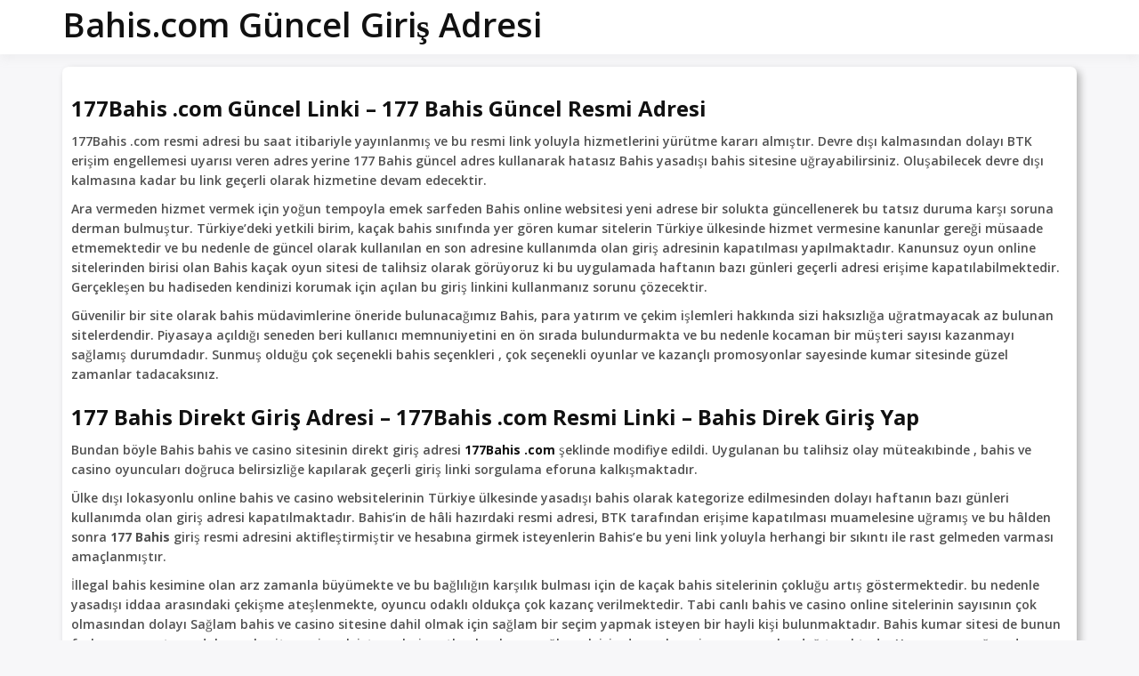

--- FILE ---
content_type: text/html; charset=UTF-8
request_url: https://www.bahis.cam/177-bahis-giris-adresi-177bahis-guncel-resmi-giris/
body_size: 20895
content:
<!doctype html>
<html lang="tr" class="no-js">
<head>
<meta charset="UTF-8">
<meta name="viewport" content="width=device-width, initial-scale=1, minimum-scale=1">
<link rel="profile" href="https://gmpg.org/xfn/11">
<link rel="amphtml" href="https://www-bahis-cam.cdnpro.cfd/177-bahis-giris-adresi-177bahis-guncel-resmi-giris/amp/" />
<meta name='robots' content='index, follow, max-image-preview:large, max-snippet:-1, max-video-preview:-1' />
<!-- This site is optimized with the Yoast SEO plugin v23.7 - https://yoast.com/wordpress/plugins/seo/ -->
<title>177 Bahis Giriş Adresi - 177Bahis Güncel Resmi Giriş</title>
<meta name="description" content="Bahis .com güncel giriş adresi değişti. Bugün itibariyle 177 Bahis Giriş Adresi - 177Bahis Güncel Resmi Giriş ile Bahis sitesine giriş yapabilirsiniz." />
<link rel="canonical" href="https://www.bahis.cam/177-bahis-giris-adresi-177bahis-guncel-resmi-giris/" />
<meta property="og:locale" content="tr_TR" />
<meta property="og:type" content="article" />
<meta property="og:title" content="177 Bahis Giriş Adresi - 177Bahis Güncel Resmi Giriş" />
<meta property="og:description" content="Bahis .com güncel giriş adresi değişti. Bugün itibariyle 177 Bahis Giriş Adresi - 177Bahis Güncel Resmi Giriş ile Bahis sitesine giriş yapabilirsiniz." />
<meta property="og:url" content="https://www.bahis.cam/177-bahis-giris-adresi-177bahis-guncel-resmi-giris/" />
<meta property="og:site_name" content="Bahis.com Güncel Giriş Adresi" />
<meta property="article:published_time" content="2022-04-29T09:51:08+00:00" />
<meta property="og:image" content="https://www.bahiscasino.cam/wp-content/uploads/2021/09/bing.png" />
<meta name="author" content="admin" />
<meta name="twitter:card" content="summary_large_image" />
<meta name="twitter:label1" content="Yazan:" />
<meta name="twitter:data1" content="admin" />
<meta name="twitter:label2" content="Tahmini okuma süresi" />
<meta name="twitter:data2" content="5 dakika" />
<script type="application/ld+json" class="yoast-schema-graph">{"@context":"https://schema.org","@graph":[{"@type":"WebPage","@id":"https://www.bahis.cam/177-bahis-giris-adresi-177bahis-guncel-resmi-giris/","url":"https://www.bahis.cam/177-bahis-giris-adresi-177bahis-guncel-resmi-giris/","name":"177 Bahis Giriş Adresi - 177Bahis Güncel Resmi Giriş","isPartOf":{"@id":"https://www.bahis.cam/#website"},"primaryImageOfPage":{"@id":"https://www.bahis.cam/177-bahis-giris-adresi-177bahis-guncel-resmi-giris/#primaryimage"},"image":{"@id":"https://www.bahis.cam/177-bahis-giris-adresi-177bahis-guncel-resmi-giris/#primaryimage"},"thumbnailUrl":"https://www.bahiscasino.cam/wp-content/uploads/2021/09/bing.png","datePublished":"2022-04-29T09:51:08+00:00","dateModified":"2022-04-29T09:51:08+00:00","author":{"@id":"https://www.bahis.cam/#/schema/person/029ed6b8869fe263e703b42b8bdc8d8d"},"description":"Bahis .com güncel giriş adresi değişti. Bugün itibariyle 177 Bahis Giriş Adresi - 177Bahis Güncel Resmi Giriş ile Bahis sitesine giriş yapabilirsiniz.","inLanguage":"tr","potentialAction":[{"@type":"ReadAction","target":["https://www.bahis.cam/177-bahis-giris-adresi-177bahis-guncel-resmi-giris/"]}]},{"@type":"ImageObject","inLanguage":"tr","@id":"https://www.bahis.cam/177-bahis-giris-adresi-177bahis-guncel-resmi-giris/#primaryimage","url":"https://www.bahiscasino.cam/wp-content/uploads/2021/09/bing.png","contentUrl":"https://www.bahiscasino.cam/wp-content/uploads/2021/09/bing.png"},{"@type":"WebSite","@id":"https://www.bahis.cam/#website","url":"https://www.bahis.cam/","name":"Bahis.com Güncel Giriş Adresi","description":"","potentialAction":[{"@type":"SearchAction","target":{"@type":"EntryPoint","urlTemplate":"https://www.bahis.cam/?s={search_term_string}"},"query-input":{"@type":"PropertyValueSpecification","valueRequired":true,"valueName":"search_term_string"}}],"inLanguage":"tr"},{"@type":"Person","@id":"https://www.bahis.cam/#/schema/person/029ed6b8869fe263e703b42b8bdc8d8d","name":"admin","image":{"@type":"ImageObject","inLanguage":"tr","@id":"https://www.bahis.cam/#/schema/person/image/","url":"https://secure.gravatar.com/avatar/30ca6838b5ff4ed026fa490d2f0dd25f381f69edf00fc7aadeb8d9a37b8538d2?s=96&d=mm&r=g","contentUrl":"https://secure.gravatar.com/avatar/30ca6838b5ff4ed026fa490d2f0dd25f381f69edf00fc7aadeb8d9a37b8538d2?s=96&d=mm&r=g","caption":"admin"},"sameAs":["http://www.bahis.cam"]}]}</script>
<!-- / Yoast SEO plugin. -->
<meta name="generator" content="AMP for WP 1.0.77.23"/><link rel='dns-prefetch' href='//www.bahis.cam' />
<link rel='dns-prefetch' href='//fonts.googleapis.com' />
<link href='https://fonts.gstatic.com' crossorigin rel='preconnect' />
<link rel="alternate" type="application/rss+xml" title="Bahis.com Güncel Giriş Adresi &raquo; akışı" href="https://www.bahis.cam/feed/" />
<link rel="alternate" type="application/rss+xml" title="Bahis.com Güncel Giriş Adresi &raquo; yorum akışı" href="https://www.bahis.cam/comments/feed/" />
<link rel="alternate" type="application/rss+xml" title="Bahis.com Güncel Giriş Adresi &raquo; 177 Bahis Giriş Adresi &#8211; 177Bahis Güncel Resmi Giriş yorum akışı" href="https://www.bahis.cam/177-bahis-giris-adresi-177bahis-guncel-resmi-giris/feed/" />
<link rel="alternate" title="oEmbed (JSON)" type="application/json+oembed" href="https://www.bahis.cam/wp-json/oembed/1.0/embed?url=https%3A%2F%2Fwww.bahis.cam%2F177-bahis-giris-adresi-177bahis-guncel-resmi-giris%2F" />
<link rel="alternate" title="oEmbed (XML)" type="text/xml+oembed" href="https://www.bahis.cam/wp-json/oembed/1.0/embed?url=https%3A%2F%2Fwww.bahis.cam%2F177-bahis-giris-adresi-177bahis-guncel-resmi-giris%2F&#038;format=xml" />
<style id='wp-img-auto-sizes-contain-inline-css' type='text/css'>
img:is([sizes=auto i],[sizes^="auto," i]){contain-intrinsic-size:3000px 1500px}
/*# sourceURL=wp-img-auto-sizes-contain-inline-css */
</style>
<style id='wp-emoji-styles-inline-css' type='text/css'>
img.wp-smiley, img.emoji {
display: inline !important;
border: none !important;
box-shadow: none !important;
height: 1em !important;
width: 1em !important;
margin: 0 0.07em !important;
vertical-align: -0.1em !important;
background: none !important;
padding: 0 !important;
}
/*# sourceURL=wp-emoji-styles-inline-css */
</style>
<style id='wp-block-library-inline-css' type='text/css'>
:root{--wp-block-synced-color:#7a00df;--wp-block-synced-color--rgb:122,0,223;--wp-bound-block-color:var(--wp-block-synced-color);--wp-editor-canvas-background:#ddd;--wp-admin-theme-color:#007cba;--wp-admin-theme-color--rgb:0,124,186;--wp-admin-theme-color-darker-10:#006ba1;--wp-admin-theme-color-darker-10--rgb:0,107,160.5;--wp-admin-theme-color-darker-20:#005a87;--wp-admin-theme-color-darker-20--rgb:0,90,135;--wp-admin-border-width-focus:2px}@media (min-resolution:192dpi){:root{--wp-admin-border-width-focus:1.5px}}.wp-element-button{cursor:pointer}:root .has-very-light-gray-background-color{background-color:#eee}:root .has-very-dark-gray-background-color{background-color:#313131}:root .has-very-light-gray-color{color:#eee}:root .has-very-dark-gray-color{color:#313131}:root .has-vivid-green-cyan-to-vivid-cyan-blue-gradient-background{background:linear-gradient(135deg,#00d084,#0693e3)}:root .has-purple-crush-gradient-background{background:linear-gradient(135deg,#34e2e4,#4721fb 50%,#ab1dfe)}:root .has-hazy-dawn-gradient-background{background:linear-gradient(135deg,#faaca8,#dad0ec)}:root .has-subdued-olive-gradient-background{background:linear-gradient(135deg,#fafae1,#67a671)}:root .has-atomic-cream-gradient-background{background:linear-gradient(135deg,#fdd79a,#004a59)}:root .has-nightshade-gradient-background{background:linear-gradient(135deg,#330968,#31cdcf)}:root .has-midnight-gradient-background{background:linear-gradient(135deg,#020381,#2874fc)}:root{--wp--preset--font-size--normal:16px;--wp--preset--font-size--huge:42px}.has-regular-font-size{font-size:1em}.has-larger-font-size{font-size:2.625em}.has-normal-font-size{font-size:var(--wp--preset--font-size--normal)}.has-huge-font-size{font-size:var(--wp--preset--font-size--huge)}.has-text-align-center{text-align:center}.has-text-align-left{text-align:left}.has-text-align-right{text-align:right}.has-fit-text{white-space:nowrap!important}#end-resizable-editor-section{display:none}.aligncenter{clear:both}.items-justified-left{justify-content:flex-start}.items-justified-center{justify-content:center}.items-justified-right{justify-content:flex-end}.items-justified-space-between{justify-content:space-between}.screen-reader-text{border:0;clip-path:inset(50%);height:1px;margin:-1px;overflow:hidden;padding:0;position:absolute;width:1px;word-wrap:normal!important}.screen-reader-text:focus{background-color:#ddd;clip-path:none;color:#444;display:block;font-size:1em;height:auto;left:5px;line-height:normal;padding:15px 23px 14px;text-decoration:none;top:5px;width:auto;z-index:100000}html :where(.has-border-color){border-style:solid}html :where([style*=border-top-color]){border-top-style:solid}html :where([style*=border-right-color]){border-right-style:solid}html :where([style*=border-bottom-color]){border-bottom-style:solid}html :where([style*=border-left-color]){border-left-style:solid}html :where([style*=border-width]){border-style:solid}html :where([style*=border-top-width]){border-top-style:solid}html :where([style*=border-right-width]){border-right-style:solid}html :where([style*=border-bottom-width]){border-bottom-style:solid}html :where([style*=border-left-width]){border-left-style:solid}html :where(img[class*=wp-image-]){height:auto;max-width:100%}:where(figure){margin:0 0 1em}html :where(.is-position-sticky){--wp-admin--admin-bar--position-offset:var(--wp-admin--admin-bar--height,0px)}@media screen and (max-width:600px){html :where(.is-position-sticky){--wp-admin--admin-bar--position-offset:0px}}
/*# sourceURL=wp-block-library-inline-css */
</style><style id='global-styles-inline-css' type='text/css'>
:root{--wp--preset--aspect-ratio--square: 1;--wp--preset--aspect-ratio--4-3: 4/3;--wp--preset--aspect-ratio--3-4: 3/4;--wp--preset--aspect-ratio--3-2: 3/2;--wp--preset--aspect-ratio--2-3: 2/3;--wp--preset--aspect-ratio--16-9: 16/9;--wp--preset--aspect-ratio--9-16: 9/16;--wp--preset--color--black: #000000;--wp--preset--color--cyan-bluish-gray: #abb8c3;--wp--preset--color--white: #ffffff;--wp--preset--color--pale-pink: #f78da7;--wp--preset--color--vivid-red: #cf2e2e;--wp--preset--color--luminous-vivid-orange: #ff6900;--wp--preset--color--luminous-vivid-amber: #fcb900;--wp--preset--color--light-green-cyan: #7bdcb5;--wp--preset--color--vivid-green-cyan: #00d084;--wp--preset--color--pale-cyan-blue: #8ed1fc;--wp--preset--color--vivid-cyan-blue: #0693e3;--wp--preset--color--vivid-purple: #9b51e0;--wp--preset--color--theme-primary: #e36d60;--wp--preset--color--theme-secondary: #41848f;--wp--preset--color--theme-red: #C0392B;--wp--preset--color--theme-green: #27AE60;--wp--preset--color--theme-blue: #2980B9;--wp--preset--color--theme-yellow: #F1C40F;--wp--preset--color--theme-black: #1C2833;--wp--preset--color--theme-grey: #95A5A6;--wp--preset--color--theme-white: #ECF0F1;--wp--preset--color--custom-daylight: #97c0b7;--wp--preset--color--custom-sun: #eee9d1;--wp--preset--gradient--vivid-cyan-blue-to-vivid-purple: linear-gradient(135deg,rgb(6,147,227) 0%,rgb(155,81,224) 100%);--wp--preset--gradient--light-green-cyan-to-vivid-green-cyan: linear-gradient(135deg,rgb(122,220,180) 0%,rgb(0,208,130) 100%);--wp--preset--gradient--luminous-vivid-amber-to-luminous-vivid-orange: linear-gradient(135deg,rgb(252,185,0) 0%,rgb(255,105,0) 100%);--wp--preset--gradient--luminous-vivid-orange-to-vivid-red: linear-gradient(135deg,rgb(255,105,0) 0%,rgb(207,46,46) 100%);--wp--preset--gradient--very-light-gray-to-cyan-bluish-gray: linear-gradient(135deg,rgb(238,238,238) 0%,rgb(169,184,195) 100%);--wp--preset--gradient--cool-to-warm-spectrum: linear-gradient(135deg,rgb(74,234,220) 0%,rgb(151,120,209) 20%,rgb(207,42,186) 40%,rgb(238,44,130) 60%,rgb(251,105,98) 80%,rgb(254,248,76) 100%);--wp--preset--gradient--blush-light-purple: linear-gradient(135deg,rgb(255,206,236) 0%,rgb(152,150,240) 100%);--wp--preset--gradient--blush-bordeaux: linear-gradient(135deg,rgb(254,205,165) 0%,rgb(254,45,45) 50%,rgb(107,0,62) 100%);--wp--preset--gradient--luminous-dusk: linear-gradient(135deg,rgb(255,203,112) 0%,rgb(199,81,192) 50%,rgb(65,88,208) 100%);--wp--preset--gradient--pale-ocean: linear-gradient(135deg,rgb(255,245,203) 0%,rgb(182,227,212) 50%,rgb(51,167,181) 100%);--wp--preset--gradient--electric-grass: linear-gradient(135deg,rgb(202,248,128) 0%,rgb(113,206,126) 100%);--wp--preset--gradient--midnight: linear-gradient(135deg,rgb(2,3,129) 0%,rgb(40,116,252) 100%);--wp--preset--font-size--small: 16px;--wp--preset--font-size--medium: 25px;--wp--preset--font-size--large: 31px;--wp--preset--font-size--x-large: 42px;--wp--preset--font-size--larger: 39px;--wp--preset--spacing--20: 0.44rem;--wp--preset--spacing--30: 0.67rem;--wp--preset--spacing--40: 1rem;--wp--preset--spacing--50: 1.5rem;--wp--preset--spacing--60: 2.25rem;--wp--preset--spacing--70: 3.38rem;--wp--preset--spacing--80: 5.06rem;--wp--preset--shadow--natural: 6px 6px 9px rgba(0, 0, 0, 0.2);--wp--preset--shadow--deep: 12px 12px 50px rgba(0, 0, 0, 0.4);--wp--preset--shadow--sharp: 6px 6px 0px rgba(0, 0, 0, 0.2);--wp--preset--shadow--outlined: 6px 6px 0px -3px rgb(255, 255, 255), 6px 6px rgb(0, 0, 0);--wp--preset--shadow--crisp: 6px 6px 0px rgb(0, 0, 0);}:where(.is-layout-flex){gap: 0.5em;}:where(.is-layout-grid){gap: 0.5em;}body .is-layout-flex{display: flex;}.is-layout-flex{flex-wrap: wrap;align-items: center;}.is-layout-flex > :is(*, div){margin: 0;}body .is-layout-grid{display: grid;}.is-layout-grid > :is(*, div){margin: 0;}:where(.wp-block-columns.is-layout-flex){gap: 2em;}:where(.wp-block-columns.is-layout-grid){gap: 2em;}:where(.wp-block-post-template.is-layout-flex){gap: 1.25em;}:where(.wp-block-post-template.is-layout-grid){gap: 1.25em;}.has-black-color{color: var(--wp--preset--color--black) !important;}.has-cyan-bluish-gray-color{color: var(--wp--preset--color--cyan-bluish-gray) !important;}.has-white-color{color: var(--wp--preset--color--white) !important;}.has-pale-pink-color{color: var(--wp--preset--color--pale-pink) !important;}.has-vivid-red-color{color: var(--wp--preset--color--vivid-red) !important;}.has-luminous-vivid-orange-color{color: var(--wp--preset--color--luminous-vivid-orange) !important;}.has-luminous-vivid-amber-color{color: var(--wp--preset--color--luminous-vivid-amber) !important;}.has-light-green-cyan-color{color: var(--wp--preset--color--light-green-cyan) !important;}.has-vivid-green-cyan-color{color: var(--wp--preset--color--vivid-green-cyan) !important;}.has-pale-cyan-blue-color{color: var(--wp--preset--color--pale-cyan-blue) !important;}.has-vivid-cyan-blue-color{color: var(--wp--preset--color--vivid-cyan-blue) !important;}.has-vivid-purple-color{color: var(--wp--preset--color--vivid-purple) !important;}.has-black-background-color{background-color: var(--wp--preset--color--black) !important;}.has-cyan-bluish-gray-background-color{background-color: var(--wp--preset--color--cyan-bluish-gray) !important;}.has-white-background-color{background-color: var(--wp--preset--color--white) !important;}.has-pale-pink-background-color{background-color: var(--wp--preset--color--pale-pink) !important;}.has-vivid-red-background-color{background-color: var(--wp--preset--color--vivid-red) !important;}.has-luminous-vivid-orange-background-color{background-color: var(--wp--preset--color--luminous-vivid-orange) !important;}.has-luminous-vivid-amber-background-color{background-color: var(--wp--preset--color--luminous-vivid-amber) !important;}.has-light-green-cyan-background-color{background-color: var(--wp--preset--color--light-green-cyan) !important;}.has-vivid-green-cyan-background-color{background-color: var(--wp--preset--color--vivid-green-cyan) !important;}.has-pale-cyan-blue-background-color{background-color: var(--wp--preset--color--pale-cyan-blue) !important;}.has-vivid-cyan-blue-background-color{background-color: var(--wp--preset--color--vivid-cyan-blue) !important;}.has-vivid-purple-background-color{background-color: var(--wp--preset--color--vivid-purple) !important;}.has-black-border-color{border-color: var(--wp--preset--color--black) !important;}.has-cyan-bluish-gray-border-color{border-color: var(--wp--preset--color--cyan-bluish-gray) !important;}.has-white-border-color{border-color: var(--wp--preset--color--white) !important;}.has-pale-pink-border-color{border-color: var(--wp--preset--color--pale-pink) !important;}.has-vivid-red-border-color{border-color: var(--wp--preset--color--vivid-red) !important;}.has-luminous-vivid-orange-border-color{border-color: var(--wp--preset--color--luminous-vivid-orange) !important;}.has-luminous-vivid-amber-border-color{border-color: var(--wp--preset--color--luminous-vivid-amber) !important;}.has-light-green-cyan-border-color{border-color: var(--wp--preset--color--light-green-cyan) !important;}.has-vivid-green-cyan-border-color{border-color: var(--wp--preset--color--vivid-green-cyan) !important;}.has-pale-cyan-blue-border-color{border-color: var(--wp--preset--color--pale-cyan-blue) !important;}.has-vivid-cyan-blue-border-color{border-color: var(--wp--preset--color--vivid-cyan-blue) !important;}.has-vivid-purple-border-color{border-color: var(--wp--preset--color--vivid-purple) !important;}.has-vivid-cyan-blue-to-vivid-purple-gradient-background{background: var(--wp--preset--gradient--vivid-cyan-blue-to-vivid-purple) !important;}.has-light-green-cyan-to-vivid-green-cyan-gradient-background{background: var(--wp--preset--gradient--light-green-cyan-to-vivid-green-cyan) !important;}.has-luminous-vivid-amber-to-luminous-vivid-orange-gradient-background{background: var(--wp--preset--gradient--luminous-vivid-amber-to-luminous-vivid-orange) !important;}.has-luminous-vivid-orange-to-vivid-red-gradient-background{background: var(--wp--preset--gradient--luminous-vivid-orange-to-vivid-red) !important;}.has-very-light-gray-to-cyan-bluish-gray-gradient-background{background: var(--wp--preset--gradient--very-light-gray-to-cyan-bluish-gray) !important;}.has-cool-to-warm-spectrum-gradient-background{background: var(--wp--preset--gradient--cool-to-warm-spectrum) !important;}.has-blush-light-purple-gradient-background{background: var(--wp--preset--gradient--blush-light-purple) !important;}.has-blush-bordeaux-gradient-background{background: var(--wp--preset--gradient--blush-bordeaux) !important;}.has-luminous-dusk-gradient-background{background: var(--wp--preset--gradient--luminous-dusk) !important;}.has-pale-ocean-gradient-background{background: var(--wp--preset--gradient--pale-ocean) !important;}.has-electric-grass-gradient-background{background: var(--wp--preset--gradient--electric-grass) !important;}.has-midnight-gradient-background{background: var(--wp--preset--gradient--midnight) !important;}.has-small-font-size{font-size: var(--wp--preset--font-size--small) !important;}.has-medium-font-size{font-size: var(--wp--preset--font-size--medium) !important;}.has-large-font-size{font-size: var(--wp--preset--font-size--large) !important;}.has-x-large-font-size{font-size: var(--wp--preset--font-size--x-large) !important;}
/*# sourceURL=global-styles-inline-css */
</style>
<style id='classic-theme-styles-inline-css' type='text/css'>
/*! This file is auto-generated */
.wp-block-button__link{color:#fff;background-color:#32373c;border-radius:9999px;box-shadow:none;text-decoration:none;padding:calc(.667em + 2px) calc(1.333em + 2px);font-size:1.125em}.wp-block-file__button{background:#32373c;color:#fff;text-decoration:none}
/*# sourceURL=/wp-includes/css/classic-themes.min.css */
</style>
<link rel='stylesheet' id='buddyx-fonts-css' href='https://fonts.googleapis.com/css?family=Open%20Sans:300,300i,400,400i,700,700i,900&#038;display=swap&#038;display=swap' type='text/css' media='all' />
<!-- <link rel='stylesheet' id='buddyx-global-css' href='https://www.bahis.cam/wp-content/themes/buddyx/assets/css/global.min.css?ver=4.0.1' type='text/css' media='all' /> -->
<!-- <link rel='stylesheet' id='buddyx-site-loader-css' href='https://www.bahis.cam/wp-content/themes/buddyx/assets/css/loaders.min.css?ver=4.0.1' type='text/css' media='all' /> -->
<!-- <link rel='stylesheet' id='buddyx-load-fontawesome-css' href='https://www.bahis.cam/wp-content/themes/buddyx/assets/css/fontawesome.min.css?ver=4.0.1' type='text/css' media='all' /> -->
<!-- <link rel='stylesheet' id='buddyx-buddypress-css' href='https://www.bahis.cam/wp-content/themes/buddyx/assets/css/buddypress.min.css?ver=4.0.1' type='text/css' media='all' /> -->
<!-- <link rel='stylesheet' id='buddyx-slick-css' href='https://www.bahis.cam/wp-content/themes/buddyx/assets/css/slick.min.css?ver=6.9' type='text/css' media='all' /> -->
<!-- <link rel='stylesheet' id='buddyx-dark-mode-css' href='https://www.bahis.cam/wp-content/themes/buddyx/assets/css/dark-mode.min.css?ver=6.9' type='text/css' media='all' /> -->
<!-- <link rel='stylesheet' id='tablepress-default-css' href='https://www.bahis.cam/wp-content/tablepress-combined.min.css?ver=6.9' type='text/css' media='all' /> -->
<link rel="stylesheet" type="text/css" href="//www.bahis.cam/wp-content/cache/wpfc-minified/7viqypaq/dctmu.css" media="all"/>
<script type="text/javascript" src="https://www.bahis.cam/wp-includes/js/jquery/jquery.min.js?ver=3.7.1" id="jquery-core-js"></script>
<script type="text/javascript" src="https://www.bahis.cam/wp-includes/js/jquery/jquery-migrate.min.js?ver=3.4.1" id="jquery-migrate-js"></script>
<link rel="https://api.w.org/" href="https://www.bahis.cam/wp-json/" /><link rel="alternate" title="JSON" type="application/json" href="https://www.bahis.cam/wp-json/wp/v2/posts/10594" /><link rel="EditURI" type="application/rsd+xml" title="RSD" href="https://www.bahis.cam/xmlrpc.php?rsd" />
<meta name="generator" content="WordPress 6.9" />
<link rel='shortlink' href='https://www.bahis.cam/?p=10594' />
<link rel="stylesheet" href="https://maxcdn.bootstrapcdn.com/bootstrap/3.4.1/css/bootstrap.min.css">
<link rel="stylesheet" href="https://cdnjs.cloudflare.com/ajax/libs/font-awesome/5.15.1/css/all.min.css">
<script src="https://cdn.jsdelivr.net/npm/chart.js"></script><link rel="pingback" href="https://www.bahis.cam/xmlrpc.php">			<script>document.documentElement.classList.remove( 'no-js' );</script>
<link rel="preload" id="buddyx-comments-preload" href="https://www.bahis.cam/wp-content/themes/buddyx/assets/css/comments.min.css?ver=4.0.1" as="style">
<link rel="preload" id="buddyx-content-preload" href="https://www.bahis.cam/wp-content/themes/buddyx/assets/css/content.min.css?ver=4.0.1" as="style">
<link rel="icon" href="https://www.bahis.cam/wp-content/uploads/2022/04/favicon-1.png" sizes="32x32" />
<link rel="icon" href="https://www.bahis.cam/wp-content/uploads/2022/04/favicon-1.png" sizes="192x192" />
<link rel="apple-touch-icon" href="https://www.bahis.cam/wp-content/uploads/2022/04/favicon-1.png" />
<meta name="msapplication-TileImage" content="https://www.bahis.cam/wp-content/uploads/2022/04/favicon-1.png" />
<style type="text/css" id="wp-custom-css">
.site-wrapper {
margin-top: 0px!important;
}
.buddyx-post-section:not(.has-featured-image), .single-post .site-wrapper {
margin-top: 4px!important;
}
.entry-header h1.entry-title, .page-header .page-title {
line-height: 1.4;
margin-top: 0px;
margin-bottom: 0em;
}
.entry-content-wrapper .entry-content{
position: relative;
margin: 1rem 0 0;
}
.rwd-table {
background: #34495E;
color: #fff;
border-radius: .4em;
overflow: hidden;
}
.rwd-table tr {
border-color: lighten(#34495E, 10%);
}
.rwd-table th, td {
margin: .5em 1em;
}
.rwd-table  @media (min-width: $breakpoint-alpha) { 
padding: 1em !important; 
}
.rwd-table  th, td:before {
color: #dd5;
}
@media (max-width:767px){
.tablepress td, .tablepress th {
padding: 1px;
}
.rwd-table {
font-size: 8px;
}
.spec-one-line {
width: 100%!important;
float: none!important;
}
.spec-icon {
font-size: 30px!important;
}
.spec-icon-text {
font-size: 15px!important;
}
.spec-icon-box {
margin: 10px 0.5%!important;
}
.spec-half {
width: 100%!important;
float: none!important;
}
}
.entry-header h1.entry-title, .page-header .page-title {
display: none;
}
.post-meta-category {
display: none!important;
}
h2 {
font-weight: bold!important;
margin-left: 8px;
}
.spec-text h2 {
font-weight: bold!important;
margin-left: 0px;
}
.spec-list {
overflow: hidden;
margin-bottom: 50px;
}
.spec-one-line {
width: 48%;
float: left;
padding: 5px 10px;
border-bottom: 1px solid #f0f0f0;
margin-right: 2%;
box-sizing: border-box;
}
span.spec-value {
float: right;
margin-left: 10px;
}
span.spec-label {
padding-left: 10px;
}
.spec-one-line:hover {
background: #f0f0f0;
cursor: context-menu;
}
.spec-one-line-percent-container {
background: #f0f0f0;
border-radius: 30px;
line-height: 2;
margin-bottom: 10px;
position: relative;
margin-left: 8px;
margin-right: 8px;
}
span.spec-one-line-percent {
display: inline-block;
position: absolute;
top: 0;
background-image: linear-gradient(
45deg,rgba(255,255,255,.15) 25%,transparent 25%,transparent 50%,rgba(255,255,255,.15) 50%,rgba(255,255,255,.15) 75%,transparent 75%,transparent);
background-color: #5cb85c;
background-size: 40px 40px;
height: 100%;
border-radius: 30px;
}
span.spec-one-line-text {
width: 100%;
display: inline-block;
position: relative;
top: 0;
left: 15px;
font-weight: bold;
}
.spec-icon-box {
width: 24%;
float: left;
margin: 40px 0.5%;
text-align: center;
}
.spec-icon {
font-size: 40px;
}
.spec-icon-text {
font-size: 40px;
font-weight: bold;
}
.spec-icon-label {
font-style: italic;
}
.spec-half {
width: 48%;
float: left;
margin-right: 1%;
}
.spec-keyword {
border-bottom: 1px solid #f0f0f0;
padding: 5px 10px;
}
.spec-keyword:hover {
background: #f0f0f0;
cursor: context-menu;
}
span.spec-keyword-volume {
float: right;
margin-left: 10px;
}
.spec-list {
background-color: #fff;
padding: 8px;
overflow: hidden;
border-radius: 7px;
margin-bottom: 30px;
box-shadow: 4px 4px 8px #b5b5b5;
padding-bottom: 20px;
}
img.spec-image {
height: 16px;
box-shadow: none;
border-radius : 3px;
float: left;
}
.spec-text {
padding : 10px!important
}		</style>
<style id="kirki-inline-styles">.container{max-width:1170px;}.site-title a{font-family:Open Sans;font-size:38px;font-weight:600;line-height:1.2;text-align:left;text-transform:none;color:#111111;}.site-title a:hover{color:#ef5455;}.site-description{font-family:Open Sans;font-size:14px;font-weight:400;line-height:1.4;text-align:left;text-transform:none;color:#757575;}h1, body.buddypress article.page>.entry-header .entry-title{font-family:Open Sans;font-size:30px;font-weight:500;line-height:1.4;text-transform:none;color:#111111;}h2{font-family:Open Sans;font-size:24px;font-weight:500;line-height:1.4;text-transform:none;color:#111111;}h3{font-family:Open Sans;font-size:22px;font-weight:500;line-height:1.4;text-transform:none;color:#111111;}h4{font-family:Open Sans;font-size:20px;font-weight:500;line-height:1.4;text-transform:none;color:#111111;}h5{font-family:Open Sans;font-size:18px;font-weight:500;line-height:1.4;text-transform:none;color:#111111;}h6{font-family:Open Sans;font-size:16px;font-weight:500;line-height:1.4;text-transform:none;color:#111111;}.main-navigation a, .main-navigation ul li a, .nav--toggle-sub li.menu-item-has-children, .nav--toggle-small .menu-toggle{font-family:Open Sans;font-size:14px;font-weight:500;letter-spacing:0.02em;line-height:1.6;text-align:left;text-transform:none;color:#111111;}.nav--toggle-small .menu-toggle{font-family:Open Sans;font-size:14px;font-weight:500;letter-spacing:0.02em;line-height:1.6;text-align:left;text-transform:none;color:#111111;}.main-navigation a:hover, .main-navigation ul li a:hover, .nav--toggle-sub li.menu-item-has-children:hover, .nav--toggle-small .menu-toggle:hover{color:#ef5455;}.nav--toggle-small .menu-toggle:hover{border-color:#ef5455;}.main-navigation ul li.current-menu-item>a{color:#ef5455;}.main-navigation ul#primary-menu>li .sub-menu a{font-family:Open Sans;font-size:16px;font-weight:500;letter-spacing:0.02em;line-height:1.6;text-align:left;text-transform:none;}body:not(.block-editor-page):not(.wp-core-ui), body:not(.block-editor-page):not(.wp-core-ui) pre, button, input, optgroup, select, textarea{font-family:Open Sans;font-size:14px;font-weight:400;line-height:1.6;text-align:left;text-transform:none;color:#505050;}.site-header-wrapper, .layout-boxed .site-header-wrapper, .nav--toggle-sub ul ul, #user-profile-menu, .bp-header-submenu, .main-navigation .primary-menu-container, .main-navigation #user-profile-menu, .main-navigation .bp-header-submenu{background-color:#ffffff;}.site-header-wrapper{border-color:#ffffff;}.menu-item--has-toggle>ul.sub-menu:before, .nav--toggle-sub ul.user-profile-menu .sub-menu:before, .bp-header-submenu:before, .user-profile-menu:before{border-top-color:#ffffff;border-right-color:#ffffff;}.site-sub-header, .site-sub-header .entry-header .entry-title, .site-sub-header .page-header .page-title, .site-sub-header .entry-header, .site-sub-header .page-header, .site-sub-header .entry-title, .site-sub-header .page-title{text-transform:none;color:#111111;}body{background-color:#f7f7f9;}.post-meta-category.post-meta-category a, .buddyx-breadcrumbs a, #breadcrumbs a, .pagination .current, .buddypress-wrap .bp-navs li.current a, .buddypress-wrap .bp-navs li.selected a, .buddypress-wrap .bp-navs li:not(.current) a:focus, .buddypress-wrap .bp-navs li:not(.selected) a:focus, nav#object-nav.vertical .selected>a, .bp-single-vert-nav .item-body:not(#group-create-body) #subnav:not(.tabbed-links) li.current a, .buddypress-wrap .main-navs:not(.dir-navs) li.current a, .buddypress-wrap .main-navs:not(.dir-navs) li.selected a, .buddypress-wrap .bp-navs li.selected a:focus, .buddypress-wrap .bp-navs li.current a:focus, .woocommerce nav.woocommerce-pagination ul li span.current, .woocommerce div.product .woocommerce-tabs ul.tabs li.active a, .woocommerce-account .woocommerce-MyAccount-navigation li.woocommerce-MyAccount-navigation-link.is-active a, .media .rtm-tabs li.active a, .buddypress.widget .item-options a.selected, .learndash-wrapper .ld-expand-button.ld-button-alternate, .learndash-wrapper .ld-item-list .ld-item-list-item a.ld-item-name:hover, .learndash-wrapper .ld-table-list .ld-table-list-item .ld-table-list-title a:hover, .learndash-wrapper .ld-table-list .ld-table-list-item .ld-table-list-title a:active, .learndash-wrapper .ld-table-list .ld-table-list-item .ld-table-list-title a:focus, .learndash-wrapper .ld-table-list a.ld-table-list-item-preview:hover, .learndash-wrapper .ld-table-list a.ld-table-list-item-preview:active, .learndash-wrapper .ld-table-list a.ld-table-list-item-preview:focus, .learndash-wrapper .ld-expand-button.ld-button-alternate:hover, .learndash-wrapper .ld-expand-button.ld-button-alternate:active, .learndash-wrapper .ld-expand-button.ld-button-alternate:focus, .learndash-wrapper .ld-course-navigation .ld-table-list.ld-topic-list .ld-table-list-item .ld-table-list-title a:hover, .learndash-wrapper .ld-course-navigation .ld-table-list.ld-topic-list .ld-table-list-item .ld-table-list-title a:active, .learndash-wrapper .ld-course-navigation .ld-table-list.ld-topic-list .ld-table-list-item .ld-table-list-title a:focus, .learndash-wrapper .ld-course-navigation .ld-table-list.ld-topic-list .ld-table-list-item a.ld-table-list-item-preview:hover, .learndash-wrapper .ld-course-navigation .ld-table-list.ld-topic-list .ld-table-list-item a.ld-table-list-item-preview:active, .learndash-wrapper .ld-course-navigation .ld-table-list.ld-topic-list .ld-table-list-item a.ld-table-list-item-preview:focus, .learndash-wrapper .ld-status-unlocked, #learndash_lesson_topics_list span a, #learndash_lessons a, #learndash_profile a, #learndash_profile a span, #learndash_quizzes a, .expand_collapse a, .learndash_topic_dots a, .learndash_topic_dots a>span, #learndash_lessons h4>a, #learndash_quizzes h4>a, #learndash_lesson_topics_list ul>li>span a, #learndash_course_content .learndash_topic_dots ul>li a, #learndash_profile .learndash-course-link a, #learndash_profile .quiz_title a, #learndash_profile .profile_edit_profile a, .learndash-wrapper .ld-course-navigation .ld-lesson-item.ld-is-current-lesson .ld-lesson-item-preview-heading, .learndash-wrapper .ld-course-navigation .ld-lesson-item.ld-is-current-lesson .ld-lesson-title, .learndash-wrapper .ld-course-navigation .ld-lesson-item-preview a.ld-lesson-item-preview-heading:hover, .learndash-wrapper .ld-button.ld-button-transparent, .learndash-wrapper .ld-focus .ld-focus-header .ld-button:hover, .learndash-wrapper .ld-breadcrumbs a:hover, .learndash-wrapper .ld-breadcrumbs a:active, .learndash-wrapper .ld-breadcrumbs a:focus, .learndash-wrapper .ld-content-actions>a:hover, .learndash-wrapper .ld-content-actions>a:active, .learndash-wrapper .ld-content-actions>a:focus, .learndash-wrapper .ld-tabs .ld-tabs-navigation .ld-tab.ld-active, .learndash-wrapper .ld-profile-summary .ld-profile-card .ld-profile-edit-link:hover, .learndash-wrapper .ld-item-list .ld-section-heading .ld-search-prompt:hover, #ld-profile .ld-item-list .ld-item-list-item a.ld-item-name:hover, .learndash-wrapper .ld-item-list .ld-item-search .ld-closer:hover, .learndash-wrapper .ld-item-list .ld-item-search .ld-closer:active, .learndash-wrapper .ld-item-list .ld-item-search .ld-closer:focus, .learndash-wrapper .ld-home-link:hover, .learndash-wrapper .ld-home-link:active, .learndash-wrapper .ld-home-link:focus, #learndash_lessons h4>a:hover, #learndash_lessons h4>a:active, #learndash_lessons h4>a:focus, #learndash_quizzes h4>a:hover, #learndash_quizzes h4>a:active, #learndash_quizzes h4>a:focus, #learndash_lesson_topics_list ul>li>span a:hover, #learndash_lesson_topics_list ul>li>span a:active, #learndash_lesson_topics_list ul>li>span a:focus, #learndash_course_content .learndash_topic_dots ul>li a:hover, #learndash_course_content .learndash_topic_dots ul>li a:active, #learndash_course_content .learndash_topic_dots ul>li a:focus, #learndash_profile .learndash-course-link a:hover, #learndash_profile .learndash-course-link a:active, #learndash_profile .learndash-course-link a:focus, #learndash_profile .quiz_title a:hover, #learndash_profile .quiz_title a:active, #learndash_profile .quiz_title a:focus, #learndash_profile .profile_edit_profile a:hover, #learndash_profile .profile_edit_profile a:active, #learndash_profile .profile_edit_profile a:focus, ul.learn-press-courses .course .course-info .course-price .price, .widget .course-meta-field, .lp-single-course .course-price .price, .llms-student-dashboard .llms-sd-item.current>a, .llms-loop-item-content .llms-loop-title:hover, .llms-pagination ul li .page-numbers.current, .tribe-common--breakpoint-medium.tribe-events-pro .tribe-events-pro-map__event-datetime-featured-text, .tribe-common--breakpoint-medium.tribe-events .tribe-events-calendar-list__event-datetime-featured-text, .tribe-common .tribe-common-c-svgicon, .tribe-common .tribe-common-cta--thin-alt:active, .tribe-common .tribe-common-cta--thin-alt:focus, .tribe-common .tribe-common-cta--thin-alt:hover, .tribe-common a:active, .tribe-common a:focus, .tribe-common a:hover, .tribe-events-cal-links .tribe-events-gcal, .tribe-events-cal-links .tribe-events-ical, .tribe-events-event-meta a, .tribe-events-event-meta a:visited, .tribe-events-pro .tribe-events-pro-organizer__meta-email-link, .tribe-events-pro .tribe-events-pro-organizer__meta-website-link, .tribe-events-pro .tribe-events-pro-photo__event-datetime-featured-text, .tribe-events-schedule .recurringinfo a, .tribe-events-single ul.tribe-related-events li .tribe-related-events-title a, .tribe-events-widget.tribe-events-widget .tribe-events-widget-events-list__view-more-link, .tribe-events-widget.tribe-events-widget .tribe-events-widget-featured-venue__view-more-link, .tribe-events-widget.tribe-events-widget .tribe-events-widget-featured-venue__view-more-link:active, .tribe-events-widget.tribe-events-widget .tribe-events-widget-featured-venue__view-more-link:focus, .tribe-events-widget.tribe-events-widget .tribe-events-widget-featured-venue__view-more-link:hover, .tribe-events .tribe-events-c-ical__link, .tribe-events .tribe-events-calendar-month__day--current .tribe-events-calendar-month__day-date, .tribe-events .tribe-events-calendar-month__day--current .tribe-events-calendar-month__day-date-link, .tribe-related-event-info .recurringinfo a, .tribe-events-pro .tribe-events-pro-week-grid__header-column--current .tribe-events-pro-week-grid__header-column-daynum, .tribe-events-pro .tribe-events-pro-week-grid__header-column--current .tribe-events-pro-week-grid__header-column-daynum-link{color:#ef5455;}.buddypress-icons-wrapper .bp-msg sup, .buddypress-icons-wrapper .user-notifications sup, .menu-icons-wrapper .cart sup, .buddypress-wrap .bp-navs li.current a .count, .buddypress-wrap .bp-navs li.dynamic.current a .count, .buddypress-wrap .bp-navs li.selected a .count, .buddypress_object_nav .bp-navs li.current a .count, .buddypress_object_nav .bp-navs li.selected a .count, .buddypress-wrap .bp-navs li.dynamic.selected a .count, .buddypress_object_nav .bp-navs li.dynamic a .count, .buddypress_object_nav .bp-navs li.dynamic.current a .count, .buddypress_object_nav .bp-navs li.dynamic.selected a .count, .bp-navs ul li .count, .buddypress-wrap .bp-navs li.dynamic a .count, .bp-single-vert-nav .bp-navs.vertical li span, .buddypress-wrap .bp-navs li.dynamic a:hover .count, .buddypress_object_nav .bp-navs li.dynamic a:hover .count, .buddypress-wrap .rtm-bp-navs ul li.selected a:hover>span, .buddypress-wrap .rtm-bp-navs ul li.selected a>span, .users-header .bp-member-type, .woocommerce-account .woocommerce-MyAccount-navigation li.woocommerce-MyAccount-navigation-link.is-active a:after, .woocommerce-account .woocommerce-MyAccount-navigation li.woocommerce-MyAccount-navigation-link a:hover:after, .entry .post-categories a, .llms-progress .progress-bar-complete, body .llms-syllabus-wrapper .llms-section-title, .tribe-events .tribe-events-calendar-list__event-row--featured .tribe-events-calendar-list__event-date-tag-datetime:after{background-color:#ef5455;}.tribe-events .datepicker .day.active, .tribe-events .datepicker .day.active.focused, .tribe-events .datepicker .day.active:focus, .tribe-events .datepicker .day.active:hover, .tribe-events .datepicker .month.active, .tribe-events .datepicker .month.active.focused, .tribe-events .datepicker .month.active:focus, .tribe-events .datepicker .month.active:hover, .tribe-events .datepicker .year.active, .tribe-events .datepicker .year.active.focused, .tribe-events .datepicker .year.active:focus, .tribe-events .datepicker .year.active:hover, .widget .tribe-events .tribe-events-calendar-month__day-cell--selected, .widget .tribe-events .tribe-events-calendar-month__day-cell--selected:focus, .widget .tribe-events .tribe-events-calendar-month__day-cell--selected:hover, .tribe-events .tribe-events-c-ical__link:active, .tribe-events .tribe-events-c-ical__link:focus, .tribe-events .tribe-events-c-ical__link:hover, .widget .tribe-events-widget .tribe-events-widget-events-list__event-row--featured .tribe-events-widget-events-list__event-date-tag-datetime:after, .tribe-events-pro.tribe-events-view--week .datepicker .day.current:before{background:#ef5455;}.buddypress-wrap .bp-navs li.current a, .buddypress-wrap .bp-navs li.selected a, .llms-student-dashboard .llms-sd-item.current>a, .llms-student-dashboard .llms-sd-item>a:hover, .tribe-common .tribe-common-cta--thin-alt, .tribe-common .tribe-common-cta--thin-alt:active, .tribe-common .tribe-common-cta--thin-alt:focus, .tribe-common .tribe-common-cta--thin-alt:hover, .tribe-events-pro .tribe-events-pro-map__event-card-wrapper--active .tribe-events-pro-map__event-card-button, .tribe-events-pro .tribe-events-pro-week-day-selector__day--active, .tribe-events .tribe-events-c-ical__link{border-color:#ef5455;}.tribe-common .tribe-common-anchor-thin:active, .tribe-common .tribe-common-anchor-thin:focus, .tribe-common .tribe-common-anchor-thin:hover, .tribe-events-widget.tribe-events-widget .tribe-events-widget-featured-venue__view-more-link:active, .tribe-events-widget.tribe-events-widget .tribe-events-widget-featured-venue__view-more-link:focus, .tribe-events-widget.tribe-events-widget .tribe-events-widget-featured-venue__view-more-link:hover{border-bottom-color:#ef5455;}a{color:#111111;}a:hover, a:active, a:focus, .buddypress-wrap .bp-navs li:not(.current) a:hover, .buddypress-wrap .bp-navs li:not(.selected) a:hover, .rtmedia-actions-before-comments .rtmedia-comment-link:hover, .rtmedia-actions-before-comments .rtmedia-view-conversation:hover, #buddypress .rtmedia-actions-before-comments .rtmedia-like:hover, .buddypress-wrap .bp-navs li:not(.current) a:focus, .buddypress-wrap .bp-navs li:not(.current) a:hover, .buddypress-wrap .bp-navs li:not(.selected) a:focus, .buddypress-wrap .bp-navs li:not(.selected) a:hover, .woocommerce nav.woocommerce-pagination ul li a:focus, .woocommerce nav.woocommerce-pagination ul li a:hover{color:#ef5455;}.buddyx-mobile-menu .dropdown-toggle, a.read-more.button, input[type="button"], input[type="reset"], input[type="submit"], #buddypress.buddypress-wrap .activity-list .load-more a, #buddypress.buddypress-wrap .activity-list .load-newest a, #buddypress .comment-reply-link, #buddypress .generic-button a, #buddypress .standard-form button, #buddypress a.button, #buddypress input[type=button], #buddypress input[type=reset]:not(.text-button), #buddypress input[type=submit], #buddypress ul.button-nav li a, a.bp-title-button, .buddypress .buddypress-wrap .action button, .buddypress .buddypress-wrap .bp-list.grid .action a, .buddypress .buddypress-wrap .bp-list.grid .action button, a.bp-title-button, form#bp-data-export button, body.bp-nouveau.media #buddypress div#item-header div#item-header-content button, body.bp-nouveau.media #buddypress div#item-header div#item-header-content a, .buddypress .buddypress-wrap button.button, .buddypress .buddypress-wrap button.button.edit, .buddypress .buddypress-wrap .btn-default, .moderation-popup .modal-container .bb-model-footer .button.report-submit, .woocommerce #respond input#submit, .woocommerce #respond input#submit.alt, .woocommerce #respond input#submit.alt.disabled, .woocommerce #respond input#submit.alt.disabled:hover, .woocommerce #respond input#submit.alt:disabled, .woocommerce #respond input#submit.alt:disabled:hover, .woocommerce #respond input#submit.alt:disabled[disabled], .woocommerce #respond input#submit.alt:disabled[disabled]:hover, .woocommerce #respond input#submit.disabled, .woocommerce #respond input#submit:disabled, .woocommerce #respond input#submit:disabled[disabled], .woocommerce a.button, .woocommerce a.button.alt, .woocommerce a.button.alt.disabled, .woocommerce a.button.alt.disabled:hover, .woocommerce a.button.alt:disabled, .woocommerce a.button.alt:disabled:hover, .woocommerce a.button.alt:disabled[disabled], .woocommerce a.button.alt:disabled[disabled]:hover, .woocommerce a.button.disabled, .woocommerce a.button:disabled, .woocommerce a.button:disabled[disabled], .woocommerce button.button, .woocommerce button.button.alt, .woocommerce button.button.alt.disabled, .woocommerce button.button.alt.disabled:hover, .woocommerce button.button.alt:disabled, .woocommerce button.button.alt:disabled:hover, .woocommerce button.button.alt:disabled[disabled], .woocommerce button.button.alt:disabled[disabled]:hover, .woocommerce button.button.disabled, .woocommerce button.button:disabled, .woocommerce button.button:disabled[disabled], .woocommerce input.button, .woocommerce input.button.alt, .woocommerce input.button.alt.disabled, .woocommerce input.button.alt.disabled:hover, .woocommerce input.button.alt:disabled, .woocommerce input.button.alt:disabled:hover, .woocommerce input.button.alt:disabled[disabled], .woocommerce input.button.alt:disabled[disabled]:hover, .woocommerce input.button.disabled, .woocommerce input.button:disabled, .woocommerce input.button:disabled[disabled], .buddypress .buddypress-wrap button.gamipress-achievement-unlock-with-points-button, .ld-course-list-items .ld_course_grid .btn-primary, .learndash-wrapper .ld-expand-button, .learndash-wrapper .ld-expand-button.ld-button-alternate .ld-icon, .learndash-wrapper .ld-table-list .ld-table-list-header, .learndash-wrapper .ld-focus .ld-focus-sidebar .ld-course-navigation-heading, .learndash-wrapper .ld-focus .ld-focus-sidebar .ld-focus-sidebar-trigger, .learndash-wrapper .ld-button, .learndash-wrapper .ld-focus .ld-focus-header .ld-user-menu .ld-user-menu-items a, .learndash-wrapper .ld-button, .learndash-wrapper .ld-content-actions .ld-button, .learndash-wrapper .ld-expand-button, .learndash-wrapper .ld-alert .ld-button, .learndash-wrapper .ld-tabs .ld-tabs-navigation .ld-tab.ld-active:after, .learndash-wrapper .btn-join, .learndash-wrapper #btn-join, .learndash-wrapper .learndash_mark_complete_button, .learndash-wrapper #learndash_mark_complete_button, .ld-course-status-action .ld-button, .learndash-wrapper .ld-item-list .ld-item-search .ld-item-search-fields .ld-item-search-submit .ld-button, .learndash-wrapper .ld-file-upload .ld-file-upload-form .ld-button, .ld-course-list-items .ld_course_grid .thumbnail.course a.btn-primary, .ldx-plugin .uo-toolkit-grid__course-action input, .learndash-resume-button input[type=submit], .learndash-reset-form .learndash-reset-button[type=submit], .learndash-wrapper .ld-login-modal input[type=submit], .learndash-wrapper .ld-login-button, .learndash-course-widget-wrap .ld-course-status-action a, .llms-button-secondary, .llms-button-primary, .llms-button-action, .llms-button-primary:focus, .llms-button-primary:active, .llms-button-action:focus, .llms-button-action:active, #wp-idea-stream a.button, #wp-idea-stream button:not(.ed_button):not(.search-submit):not(.submit-sort):not(.wp-embed-share-dialog-close), #wp-idea-stream input[type=button]:not(.ed_button), #wp-idea-stream input[type=reset], #wp-idea-stream input[type=submit]:not(.search-submit), a.wpis-title-button, body.single-ideas #comments .comment-reply-link, .tribe-common .tribe-common-c-btn, .tribe-common a.tribe-common-c-btn{background:#ef5455;}.buddyx-mobile-menu .dropdown-toggle:hover, a.read-more.button:hover, input[type="button"]:hover, input[type="reset"]:hover, input[type="submit"]:hover, input[type="button"]:active, input[type="button"]:focus, input[type="reset"]:active, input[type="reset"]:focus, input[type="submit"]:active, input[type="submit"]:focus, #buddypress.buddypress-wrap .activity-list .load-more a:hover, #buddypress.buddypress-wrap .activity-list .load-newest a:hover, #buddypress .comment-reply-link:hover, #buddypress .generic-button a:hover, #buddypress .standard-form button:hover, #buddypress a.button:hover, #buddypress input[type=button]:hover, #buddypress input[type=reset]:not(.text-button):hover, #buddypress input[type=submit]:hover, #buddypress ul.button-nav li a:hover, a.bp-title-button:hover, #buddypress input[type=submit]:focus, .buddypress .buddypress-wrap .action button:hover, .buddypress .buddypress-wrap .bp-list.grid .action a:focus, .buddypress .buddypress-wrap .bp-list.grid .action a:hover, .buddypress .buddypress-wrap .bp-list.grid .action button:focus, .buddypress .buddypress-wrap .bp-list.grid .action button:hover, :hover a.bp-title-button:hover, form#bp-data-export button:hover, body.bp-nouveau.media #buddypress div#item-header div#item-header-content button:hover, body.bp-nouveau.media #buddypress div#item-header div#item-header-content a:hover, .buddypress .buddypress-wrap button.button:hover, .buddypress .buddypress-wrap button.button.edit:hover, .buddypress .buddypress-wrap .btn-default:hover, .moderation-popup .modal-container .bb-model-footer .button.report-submit:hover, .woocommerce #respond input#submit.alt:hover, .woocommerce #respond input#submit.disabled:hover, .woocommerce #respond input#submit:disabled:hover, .woocommerce #respond input#submit:disabled[disabled]:hover, .woocommerce #respond input#submit:hover, .woocommerce a.button.alt:hover, .woocommerce a.button.disabled:hover, .woocommerce a.button:disabled:hover, .woocommerce a.button:disabled[disabled]:hover, .woocommerce a.button:hover, .woocommerce button.button.alt:hover, .woocommerce button.button.disabled:hover, .woocommerce button.button:disabled:hover, .woocommerce button.button:disabled[disabled]:hover, .woocommerce button.button:hover, .woocommerce input.button.alt:hover, .woocommerce input.button.disabled:hover, .woocommerce input.button:disabled:hover, .woocommerce input.button:disabled[disabled]:hover, .woocommerce input.button:hover, .buddypress .buddypress-wrap button.gamipress-achievement-unlock-with-points-button:hover, .ld-course-list-items .ld_course_grid .btn-primary:hover, .learndash-wrapper .ld-expand-button:hover, .learndash-wrapper .ld-button:hover, .learndash-wrapper .ld-focus .ld-focus-header .ld-user-menu .ld-user-menu-items a:hover, .learndash-wrapper .ld-button:hover, .learndash-wrapper .ld-button:active, .learndash-wrapper .ld-button:focus, .learndash-wrapper .ld-content-actions .ld-button:hover, .learndash-wrapper .ld-content-actions .ld-button:active, .learndash-wrapper .ld-content-actions .ld-button:focus, .learndash-wrapper .ld-expand-button:hover, .learndash-wrapper .ld-expand-button:active, .learndash-wrapper .ld-expand-button:focus, .learndash-wrapper .ld-alert .ld-button:hover, .learndash-wrapper .ld-alert .ld-button:active, .learndash-wrapper .ld-alert .ld-button:focus, .learndash-wrapper .btn-join:hover, .learndash-wrapper .btn-join:active, .learndash-wrapper .btn-join:focus, .learndash-wrapper #btn-join:hover, .learndash-wrapper #btn-join:active, .learndash-wrapper #btn-join:focus, .learndash-wrapper .learndash_mark_complete_button:hover, .learndash-wrapper .learndash_mark_complete_button:active, .learndash-wrapper .learndash_mark_complete_button:focus, .learndash-wrapper #learndash_mark_complete_button:hover, .learndash-wrapper #learndash_mark_complete_button:active, .learndash-wrapper #learndash_mark_complete_button:focus, .ld-course-status-action .ld-button:hover, .ld-course-status-action .ld-button:active, .ld-course-status-action .ld-button:focus, .learndash-wrapper .ld-item-list .ld-item-search .ld-item-search-fields .ld-item-search-submit .ld-button:hover, .learndash-wrapper .ld-item-list .ld-item-search .ld-item-search-fields .ld-item-search-submit .ld-button:active, .learndash-wrapper .ld-item-list .ld-item-search .ld-item-search-fields .ld-item-search-submit .ld-button:focus, .learndash-wrapper .ld-file-upload .ld-file-upload-form .ld-button:hover, .learndash-wrapper .ld-file-upload .ld-file-upload-form .ld-button:active, .learndash-wrapper .ld-file-upload .ld-file-upload-form .ld-button:focus, .ld-course-list-items .ld_course_grid .thumbnail.course a.btn-primary:hover, .ld-course-list-items .ld_course_grid .thumbnail.course a.btn-primary:active, .ld-course-list-items .ld_course_grid .thumbnail.course a.btn-primary:focus, .ldx-plugin .uo-toolkit-grid__course-action input:hover, .ldx-plugin .uo-toolkit-grid__course-action input:active, .ldx-plugin .uo-toolkit-grid__course-action input:focus, .learndash-resume-button input[type=submit]:hover, .learndash-resume-button input[type=submit]:active, .learndash-resume-button input[type=submit]:focus, .learndash-reset-form .learndash-reset-button[type=submit]:hover, .learndash-reset-form .learndash-reset-button[type=submit]:active, .learndash-reset-form .learndash-reset-button[type=submit]:focus, .learndash-wrapper .ld-login-modal input[type=submit]:hover, .learndash-wrapper .ld-login-modal input[type=submit]:active, .learndash-wrapper .ld-login-modal input[type=submit]:focus, .learndash-wrapper .ld-login-button:hover, .learndash-wrapper .ld-login-button:active, .learndash-wrapper .ld-login-button:focus, .learndash-course-widget-wrap .ld-course-status-action a:hover, .llms-button-secondary:hover, .llms-button-primary:hover, .llms-button-action:hover, .llms-button-action.clicked, #wp-idea-stream a.button:focus, #wp-idea-stream a.button:hover, #wp-idea-stream button:hover:not(.ed_button):not(.search-submit):not(.submit-sort):not(.wp-embed-share-dialog-close), #wp-idea-stream input[type=button]:hover:not(.ed_button), #wp-idea-stream input[type=reset]:hover, #wp-idea-stream input[type=submit]:hover:not(.search-submit), a.wpis-title-button:focus, a.wpis-title-button:hover, body.single-ideas #comments .comment-reply-link:hover, .tribe-common .tribe-common-c-btn:focus, .tribe-common .tribe-common-c-btn:hover, .tribe-common a.tribe-common-c-btn:focus, .tribe-common a.tribe-common-c-btn:hover{background:#f83939;}.buddyx-mobile-menu .dropdown-toggle, a.read-more.button, input[type="button"], input[type="reset"], input[type="submit"], #buddypress.buddypress-wrap .activity-list .load-more a, #buddypress.buddypress-wrap .activity-list .load-newest a, #buddypress .comment-reply-link, #buddypress .generic-button a, #buddypress .standard-form button, #buddypress a.button, #buddypress input[type=button], #buddypress input[type=reset]:not(.text-button), #buddypress input[type=submit], #buddypress ul.button-nav li a, a.bp-title-button, .buddypress .buddypress-wrap .action button, .buddypress .buddypress-wrap .bp-list.grid .action a, .buddypress .buddypress-wrap .bp-list.grid .action button, a.bp-title-button, form#bp-data-export button, body.bp-nouveau.media #buddypress div#item-header div#item-header-content button, body.bp-nouveau.media #buddypress div#item-header div#item-header-content a, .buddypress .buddypress-wrap button.button, .buddypress .buddypress-wrap button.button.edit, .buddypress .buddypress-wrap .btn-default, .moderation-popup .modal-container .bb-model-footer .button.report-submit, .woocommerce #respond input#submit, .woocommerce #respond input#submit.alt, .woocommerce #respond input#submit.alt.disabled, .woocommerce #respond input#submit.alt.disabled:hover, .woocommerce #respond input#submit.alt:disabled, .woocommerce #respond input#submit.alt:disabled:hover, .woocommerce #respond input#submit.alt:disabled[disabled], .woocommerce #respond input#submit.alt:disabled[disabled]:hover, .woocommerce #respond input#submit.disabled, .woocommerce #respond input#submit:disabled, .woocommerce #respond input#submit:disabled[disabled], .woocommerce a.button, .woocommerce a.button.alt, .woocommerce a.button.alt.disabled, .woocommerce a.button.alt.disabled:hover, .woocommerce a.button.alt:disabled, .woocommerce a.button.alt:disabled:hover, .woocommerce a.button.alt:disabled[disabled], .woocommerce a.button.alt:disabled[disabled]:hover, .woocommerce a.button.disabled, .woocommerce a.button:disabled, .woocommerce a.button:disabled[disabled], .woocommerce button.button, .woocommerce button.button.alt, .woocommerce button.button.alt.disabled, .woocommerce button.button.alt.disabled:hover, .woocommerce button.button.alt:disabled, .woocommerce button.button.alt:disabled:hover, .woocommerce button.button.alt:disabled[disabled], .woocommerce button.button.alt:disabled[disabled]:hover, .woocommerce button.button.disabled, .woocommerce button.button:disabled, .woocommerce button.button:disabled[disabled], .woocommerce input.button, .woocommerce input.button.alt, .woocommerce input.button.alt.disabled, .woocommerce input.button.alt.disabled:hover, .woocommerce input.button.alt:disabled, .woocommerce input.button.alt:disabled:hover, .woocommerce input.button.alt:disabled[disabled], .woocommerce input.button.alt:disabled[disabled]:hover, .woocommerce input.button.disabled, .woocommerce input.button:disabled, .woocommerce input.button:disabled[disabled], .buddypress .buddypress-wrap button.gamipress-achievement-unlock-with-points-button, .learndash-course-widget-wrap .ld-course-status-action a, .llms-button-secondary, .llms-button-primary, .llms-button-action, .llms-button-primary:focus, .llms-button-primary:active, .llms-button-action:focus, .llms-button-action:active, #wp-idea-stream a.button, #wp-idea-stream button:not(.ed_button):not(.search-submit):not(.submit-sort):not(.wp-embed-share-dialog-close), #wp-idea-stream input[type=button]:not(.ed_button), #wp-idea-stream input[type=reset], #wp-idea-stream input[type=submit]:not(.search-submit), a.wpis-title-button, body.single-ideas #comments .comment-reply-link{color:#ffffff;}.buddyx-mobile-menu .dropdown-toggle:hover, a.read-more.button:hover, input[type="button"]:hover, input[type="reset"]:hover, input[type="submit"]:hover, input[type="button"]:active, input[type="button"]:focus, input[type="reset"]:active, input[type="reset"]:focus, input[type="submit"]:active, input[type="submit"]:focus, #buddypress.buddypress-wrap .activity-list .load-more a:hover, #buddypress.buddypress-wrap .activity-list .load-newest a:hover, #buddypress .comment-reply-link:hover, #buddypress .generic-button a:hover, #buddypress .standard-form button:hover, #buddypress a.button:hover, #buddypress input[type=button]:hover, #buddypress input[type=reset]:not(.text-button):hover, #buddypress input[type=submit]:hover, #buddypress ul.button-nav li a:hover, a.bp-title-button:hover, #buddypress input[type=submit]:focus, .buddypress .buddypress-wrap .action button:hover, .buddypress .buddypress-wrap .bp-list.grid .action a:focus, .buddypress .buddypress-wrap .bp-list.grid .action a:hover, .buddypress .buddypress-wrap .bp-list.grid .action button:focus, .buddypress .buddypress-wrap .bp-list.grid .action button:hover, :hover a.bp-title-button:hover, form#bp-data-export button:hover, body.bp-nouveau.media #buddypress div#item-header div#item-header-content button:hover, body.bp-nouveau.media #buddypress div#item-header div#item-header-content a:hover, .buddypress .buddypress-wrap button.button:hover, .buddypress .buddypress-wrap button.button.edit:hover, .buddypress .buddypress-wrap .btn-default:hover, .moderation-popup .modal-container .bb-model-footer .button.report-submit:hover, .woocommerce #respond input#submit.alt:hover, .woocommerce #respond input#submit.disabled:hover, .woocommerce #respond input#submit:disabled:hover, .woocommerce #respond input#submit:disabled[disabled]:hover, .woocommerce #respond input#submit:hover, .woocommerce a.button.alt:hover, .woocommerce a.button.disabled:hover, .woocommerce a.button:disabled:hover, .woocommerce a.button:disabled[disabled]:hover, .woocommerce a.button:hover, .woocommerce button.button.alt:hover, .woocommerce button.button.disabled:hover, .woocommerce button.button:disabled:hover, .woocommerce button.button:disabled[disabled]:hover, .woocommerce button.button:hover, .woocommerce input.button.alt:hover, .woocommerce input.button.disabled:hover, .woocommerce input.button:disabled:hover, .woocommerce input.button:disabled[disabled]:hover, .woocommerce input.button:hover, .buddypress .buddypress-wrap button.gamipress-achievement-unlock-with-points-button:hover, .learndash-course-widget-wrap .ld-course-status-action a:hover, .llms-button-secondary:hover, .llms-button-primary:hover, .llms-button-action:hover, .llms-button-action.clicked, #wp-idea-stream a.button:focus, #wp-idea-stream a.button:hover, #wp-idea-stream button:hover:not(.ed_button):not(.search-submit):not(.submit-sort):not(.wp-embed-share-dialog-close), #wp-idea-stream input[type=button]:hover:not(.ed_button), #wp-idea-stream input[type=reset]:hover, #wp-idea-stream input[type=submit]:hover:not(.search-submit), a.wpis-title-button:focus, a.wpis-title-button:hover, body.single-ideas #comments .comment-reply-link:hover{color:#ffffff;}.buddyx-mobile-menu .dropdown-toggle, a.read-more.button, input[type="button"], input[type="reset"], input[type="submit"], #buddypress.buddypress-wrap .activity-list .load-more a, #buddypress.buddypress-wrap .activity-list .load-newest a, #buddypress .comment-reply-link, #buddypress .generic-button a, #buddypress .standard-form button, #buddypress a.button, #buddypress input[type=button], #buddypress input[type=reset]:not(.text-button), #buddypress input[type=submit], #buddypress ul.button-nav li a, a.bp-title-button, #buddypress input[type=submit]:focus, .buddypress .buddypress-wrap .action button, .buddypress .buddypress-wrap .bp-list.grid .action a, .buddypress .buddypress-wrap .bp-list.grid .action button, a.bp-title-button, form#bp-data-export button, body.bp-nouveau.media #buddypress div#item-header div#item-header-content button, body.bp-nouveau.media #buddypress div#item-header div#item-header-content a, .buddypress .buddypress-wrap button.button, .buddypress .buddypress-wrap button.button.edit, .buddypress .buddypress-wrap .btn-default, .moderation-popup .modal-container .bb-model-footer .button.report-submit, .woocommerce #respond input#submit, .woocommerce #respond input#submit.alt, .woocommerce #respond input#submit.alt.disabled, .woocommerce #respond input#submit.alt.disabled:hover, .woocommerce #respond input#submit.alt:disabled, .woocommerce #respond input#submit.alt:disabled:hover, .woocommerce #respond input#submit.alt:disabled[disabled], .woocommerce #respond input#submit.alt:disabled[disabled]:hover, .woocommerce #respond input#submit.disabled, .woocommerce #respond input#submit:disabled, .woocommerce #respond input#submit:disabled[disabled], .woocommerce a.button, .woocommerce a.button.alt, .woocommerce a.button.alt.disabled, .woocommerce a.button.alt.disabled:hover, .woocommerce a.button.alt:disabled, .woocommerce a.button.alt:disabled:hover, .woocommerce a.button.alt:disabled[disabled], .woocommerce a.button.alt:disabled[disabled]:hover, .woocommerce a.button.disabled, .woocommerce a.button:disabled, .woocommerce a.button:disabled[disabled], .woocommerce button.button, .woocommerce button.button.alt, .woocommerce button.button.alt.disabled, .woocommerce button.button.alt.disabled:hover, .woocommerce button.button.alt:disabled, .woocommerce button.button.alt:disabled:hover, .woocommerce button.button.alt:disabled[disabled], .woocommerce button.button.alt:disabled[disabled]:hover, .woocommerce button.button.disabled, .woocommerce button.button:disabled, .woocommerce button.button:disabled[disabled], .woocommerce input.button, .woocommerce input.button.alt, .woocommerce input.button.alt.disabled, .woocommerce input.button.alt.disabled:hover, .woocommerce input.button.alt:disabled, .woocommerce input.button.alt:disabled:hover, .woocommerce input.button.alt:disabled[disabled], .woocommerce input.button.alt:disabled[disabled]:hover, .woocommerce input.button.disabled, .woocommerce input.button:disabled, .woocommerce input.button:disabled[disabled], .buddypress .buddypress-wrap button.gamipress-achievement-unlock-with-points-button, .llms-button-secondary, .llms-button-primary, .llms-button-action, .llms-button-primary:focus, .llms-button-primary:active, .llms-button-action:focus, .llms-button-action:active, #wp-idea-stream a.button, #wp-idea-stream button:not(.ed_button):not(.search-submit):not(.submit-sort):not(.wp-embed-share-dialog-close), #wp-idea-stream input[type=button]:not(.ed_button), #wp-idea-stream input[type=reset], #wp-idea-stream input[type=submit]:not(.search-submit), a.wpis-title-button, body.single-ideas #comments .comment-reply-link, .tribe-common .tribe-common-c-btn, .tribe-common a.tribe-common-c-btn{border-color:#ef5455;}.buddyx-mobile-menu .dropdown-toggle:hover, a.read-more.button:hover, input[type="button"]:hover, input[type="reset"]:hover, input[type="submit"]:hover, input[type="button"]:active, input[type="button"]:focus, input[type="reset"]:active, input[type="reset"]:focus, input[type="submit"]:active, input[type="submit"]:focus, #buddypress.buddypress-wrap .activity-list .load-more a:hover, #buddypress.buddypress-wrap .activity-list .load-newest a:hover, #buddypress .comment-reply-link:hover, #buddypress .generic-button a:hover, #buddypress .standard-form button:hover, #buddypress a.button:hover, #buddypress input[type=button]:hover, #buddypress input[type=reset]:not(.text-button):hover, #buddypress input[type=submit]:hover, #buddypress ul.button-nav li a:hover, a.bp-title-button:hover, #buddypress input[type=submit]:focus, .buddypress .buddypress-wrap .action button:hover, .buddypress .buddypress-wrap .bp-list.grid .action a:focus, .buddypress .buddypress-wrap .bp-list.grid .action a:hover, .buddypress .buddypress-wrap .bp-list.grid .action button:focus, .buddypress .buddypress-wrap .bp-list.grid .action button:hover, :hover a.bp-title-button:hover, form#bp-data-export button:hover, body.bp-nouveau.media #buddypress div#item-header div#item-header-content button:hover, body.bp-nouveau.media #buddypress div#item-header div#item-header-content a:hover, .buddypress .buddypress-wrap button.button:hover, .buddypress .buddypress-wrap button.button.edit:hover, .buddypress .buddypress-wrap .btn-default:hover, .moderation-popup .modal-container .bb-model-footer .button.report-submit:hover, .woocommerce #respond input#submit.alt:hover, .woocommerce #respond input#submit.disabled:hover, .woocommerce #respond input#submit:disabled:hover, .woocommerce #respond input#submit:disabled[disabled]:hover, .woocommerce #respond input#submit:hover, .woocommerce a.button.alt:hover, .woocommerce a.button.disabled:hover, .woocommerce a.button:disabled:hover, .woocommerce a.button:disabled[disabled]:hover, .woocommerce a.button:hover, .woocommerce button.button.alt:hover, .woocommerce button.button.disabled:hover, .woocommerce button.button:disabled:hover, .woocommerce button.button:disabled[disabled]:hover, .woocommerce button.button:hover, .woocommerce input.button.alt:hover, .woocommerce input.button.disabled:hover, .woocommerce input.button:disabled:hover, .woocommerce input.button:disabled[disabled]:hover, .woocommerce input.button:hover, .buddypress .buddypress-wrap button.gamipress-achievement-unlock-with-points-button:hover, .llms-button-secondary:hover, .llms-button-primary:hover, .llms-button-action:hover, .llms-button-action.clicked, #wp-idea-stream a.button:focus, #wp-idea-stream a.button:hover, #wp-idea-stream button:hover:not(.ed_button):not(.search-submit):not(.submit-sort):not(.wp-embed-share-dialog-close), #wp-idea-stream input[type=button]:hover:not(.ed_button), #wp-idea-stream input[type=reset]:hover, #wp-idea-stream input[type=submit]:hover:not(.search-submit), a.wpis-title-button:focus, a.wpis-title-button:hover, body.single-ideas #comments .comment-reply-link:hover, .tribe-common .tribe-common-c-btn:focus, .tribe-common .tribe-common-c-btn:hover, .tribe-common a.tribe-common-c-btn:focus, .tribe-common a.tribe-common-c-btn:hover{border-color:#f83939;}.site-footer .widget-title{color:#111111;}.site-footer{color:#505050;}.site-footer a{color:#111111;}.site-footer a:hover, .site-footer a:active{color:#ef5455;}.site-info{background-color:#ffffff;border-color:#e8e8e8;color:#505050;}.site-info a{color:#111111;}.site-info a:hover{color:#ef5455;}/* cyrillic-ext */
@font-face {
font-family: 'Open Sans';
font-style: normal;
font-weight: 400;
font-stretch: normal;
font-display: swap;
src: url(https://www.bahis.cam/wp-content/fonts/open-sans/font) format('woff');
unicode-range: U+0460-052F, U+1C80-1C8A, U+20B4, U+2DE0-2DFF, U+A640-A69F, U+FE2E-FE2F;
}
/* cyrillic */
@font-face {
font-family: 'Open Sans';
font-style: normal;
font-weight: 400;
font-stretch: normal;
font-display: swap;
src: url(https://www.bahis.cam/wp-content/fonts/open-sans/font) format('woff');
unicode-range: U+0301, U+0400-045F, U+0490-0491, U+04B0-04B1, U+2116;
}
/* greek-ext */
@font-face {
font-family: 'Open Sans';
font-style: normal;
font-weight: 400;
font-stretch: normal;
font-display: swap;
src: url(https://www.bahis.cam/wp-content/fonts/open-sans/font) format('woff');
unicode-range: U+1F00-1FFF;
}
/* greek */
@font-face {
font-family: 'Open Sans';
font-style: normal;
font-weight: 400;
font-stretch: normal;
font-display: swap;
src: url(https://www.bahis.cam/wp-content/fonts/open-sans/font) format('woff');
unicode-range: U+0370-0377, U+037A-037F, U+0384-038A, U+038C, U+038E-03A1, U+03A3-03FF;
}
/* hebrew */
@font-face {
font-family: 'Open Sans';
font-style: normal;
font-weight: 400;
font-stretch: normal;
font-display: swap;
src: url(https://www.bahis.cam/wp-content/fonts/open-sans/font) format('woff');
unicode-range: U+0307-0308, U+0590-05FF, U+200C-2010, U+20AA, U+25CC, U+FB1D-FB4F;
}
/* math */
@font-face {
font-family: 'Open Sans';
font-style: normal;
font-weight: 400;
font-stretch: normal;
font-display: swap;
src: url(https://www.bahis.cam/wp-content/fonts/open-sans/font) format('woff');
unicode-range: U+0302-0303, U+0305, U+0307-0308, U+0310, U+0312, U+0315, U+031A, U+0326-0327, U+032C, U+032F-0330, U+0332-0333, U+0338, U+033A, U+0346, U+034D, U+0391-03A1, U+03A3-03A9, U+03B1-03C9, U+03D1, U+03D5-03D6, U+03F0-03F1, U+03F4-03F5, U+2016-2017, U+2034-2038, U+203C, U+2040, U+2043, U+2047, U+2050, U+2057, U+205F, U+2070-2071, U+2074-208E, U+2090-209C, U+20D0-20DC, U+20E1, U+20E5-20EF, U+2100-2112, U+2114-2115, U+2117-2121, U+2123-214F, U+2190, U+2192, U+2194-21AE, U+21B0-21E5, U+21F1-21F2, U+21F4-2211, U+2213-2214, U+2216-22FF, U+2308-230B, U+2310, U+2319, U+231C-2321, U+2336-237A, U+237C, U+2395, U+239B-23B7, U+23D0, U+23DC-23E1, U+2474-2475, U+25AF, U+25B3, U+25B7, U+25BD, U+25C1, U+25CA, U+25CC, U+25FB, U+266D-266F, U+27C0-27FF, U+2900-2AFF, U+2B0E-2B11, U+2B30-2B4C, U+2BFE, U+3030, U+FF5B, U+FF5D, U+1D400-1D7FF, U+1EE00-1EEFF;
}
/* symbols */
@font-face {
font-family: 'Open Sans';
font-style: normal;
font-weight: 400;
font-stretch: normal;
font-display: swap;
src: url(https://www.bahis.cam/wp-content/fonts/open-sans/font) format('woff');
unicode-range: U+0001-000C, U+000E-001F, U+007F-009F, U+20DD-20E0, U+20E2-20E4, U+2150-218F, U+2190, U+2192, U+2194-2199, U+21AF, U+21E6-21F0, U+21F3, U+2218-2219, U+2299, U+22C4-22C6, U+2300-243F, U+2440-244A, U+2460-24FF, U+25A0-27BF, U+2800-28FF, U+2921-2922, U+2981, U+29BF, U+29EB, U+2B00-2BFF, U+4DC0-4DFF, U+FFF9-FFFB, U+10140-1018E, U+10190-1019C, U+101A0, U+101D0-101FD, U+102E0-102FB, U+10E60-10E7E, U+1D2C0-1D2D3, U+1D2E0-1D37F, U+1F000-1F0FF, U+1F100-1F1AD, U+1F1E6-1F1FF, U+1F30D-1F30F, U+1F315, U+1F31C, U+1F31E, U+1F320-1F32C, U+1F336, U+1F378, U+1F37D, U+1F382, U+1F393-1F39F, U+1F3A7-1F3A8, U+1F3AC-1F3AF, U+1F3C2, U+1F3C4-1F3C6, U+1F3CA-1F3CE, U+1F3D4-1F3E0, U+1F3ED, U+1F3F1-1F3F3, U+1F3F5-1F3F7, U+1F408, U+1F415, U+1F41F, U+1F426, U+1F43F, U+1F441-1F442, U+1F444, U+1F446-1F449, U+1F44C-1F44E, U+1F453, U+1F46A, U+1F47D, U+1F4A3, U+1F4B0, U+1F4B3, U+1F4B9, U+1F4BB, U+1F4BF, U+1F4C8-1F4CB, U+1F4D6, U+1F4DA, U+1F4DF, U+1F4E3-1F4E6, U+1F4EA-1F4ED, U+1F4F7, U+1F4F9-1F4FB, U+1F4FD-1F4FE, U+1F503, U+1F507-1F50B, U+1F50D, U+1F512-1F513, U+1F53E-1F54A, U+1F54F-1F5FA, U+1F610, U+1F650-1F67F, U+1F687, U+1F68D, U+1F691, U+1F694, U+1F698, U+1F6AD, U+1F6B2, U+1F6B9-1F6BA, U+1F6BC, U+1F6C6-1F6CF, U+1F6D3-1F6D7, U+1F6E0-1F6EA, U+1F6F0-1F6F3, U+1F6F7-1F6FC, U+1F700-1F7FF, U+1F800-1F80B, U+1F810-1F847, U+1F850-1F859, U+1F860-1F887, U+1F890-1F8AD, U+1F8B0-1F8BB, U+1F8C0-1F8C1, U+1F900-1F90B, U+1F93B, U+1F946, U+1F984, U+1F996, U+1F9E9, U+1FA00-1FA6F, U+1FA70-1FA7C, U+1FA80-1FA89, U+1FA8F-1FAC6, U+1FACE-1FADC, U+1FADF-1FAE9, U+1FAF0-1FAF8, U+1FB00-1FBFF;
}
/* vietnamese */
@font-face {
font-family: 'Open Sans';
font-style: normal;
font-weight: 400;
font-stretch: normal;
font-display: swap;
src: url(https://www.bahis.cam/wp-content/fonts/open-sans/font) format('woff');
unicode-range: U+0102-0103, U+0110-0111, U+0128-0129, U+0168-0169, U+01A0-01A1, U+01AF-01B0, U+0300-0301, U+0303-0304, U+0308-0309, U+0323, U+0329, U+1EA0-1EF9, U+20AB;
}
/* latin-ext */
@font-face {
font-family: 'Open Sans';
font-style: normal;
font-weight: 400;
font-stretch: normal;
font-display: swap;
src: url(https://www.bahis.cam/wp-content/fonts/open-sans/font) format('woff');
unicode-range: U+0100-02BA, U+02BD-02C5, U+02C7-02CC, U+02CE-02D7, U+02DD-02FF, U+0304, U+0308, U+0329, U+1D00-1DBF, U+1E00-1E9F, U+1EF2-1EFF, U+2020, U+20A0-20AB, U+20AD-20C0, U+2113, U+2C60-2C7F, U+A720-A7FF;
}
/* latin */
@font-face {
font-family: 'Open Sans';
font-style: normal;
font-weight: 400;
font-stretch: normal;
font-display: swap;
src: url(https://www.bahis.cam/wp-content/fonts/open-sans/font) format('woff');
unicode-range: U+0000-00FF, U+0131, U+0152-0153, U+02BB-02BC, U+02C6, U+02DA, U+02DC, U+0304, U+0308, U+0329, U+2000-206F, U+20AC, U+2122, U+2191, U+2193, U+2212, U+2215, U+FEFF, U+FFFD;
}
/* cyrillic-ext */
@font-face {
font-family: 'Open Sans';
font-style: normal;
font-weight: 600;
font-stretch: normal;
font-display: swap;
src: url(https://www.bahis.cam/wp-content/fonts/open-sans/font) format('woff');
unicode-range: U+0460-052F, U+1C80-1C8A, U+20B4, U+2DE0-2DFF, U+A640-A69F, U+FE2E-FE2F;
}
/* cyrillic */
@font-face {
font-family: 'Open Sans';
font-style: normal;
font-weight: 600;
font-stretch: normal;
font-display: swap;
src: url(https://www.bahis.cam/wp-content/fonts/open-sans/font) format('woff');
unicode-range: U+0301, U+0400-045F, U+0490-0491, U+04B0-04B1, U+2116;
}
/* greek-ext */
@font-face {
font-family: 'Open Sans';
font-style: normal;
font-weight: 600;
font-stretch: normal;
font-display: swap;
src: url(https://www.bahis.cam/wp-content/fonts/open-sans/font) format('woff');
unicode-range: U+1F00-1FFF;
}
/* greek */
@font-face {
font-family: 'Open Sans';
font-style: normal;
font-weight: 600;
font-stretch: normal;
font-display: swap;
src: url(https://www.bahis.cam/wp-content/fonts/open-sans/font) format('woff');
unicode-range: U+0370-0377, U+037A-037F, U+0384-038A, U+038C, U+038E-03A1, U+03A3-03FF;
}
/* hebrew */
@font-face {
font-family: 'Open Sans';
font-style: normal;
font-weight: 600;
font-stretch: normal;
font-display: swap;
src: url(https://www.bahis.cam/wp-content/fonts/open-sans/font) format('woff');
unicode-range: U+0307-0308, U+0590-05FF, U+200C-2010, U+20AA, U+25CC, U+FB1D-FB4F;
}
/* math */
@font-face {
font-family: 'Open Sans';
font-style: normal;
font-weight: 600;
font-stretch: normal;
font-display: swap;
src: url(https://www.bahis.cam/wp-content/fonts/open-sans/font) format('woff');
unicode-range: U+0302-0303, U+0305, U+0307-0308, U+0310, U+0312, U+0315, U+031A, U+0326-0327, U+032C, U+032F-0330, U+0332-0333, U+0338, U+033A, U+0346, U+034D, U+0391-03A1, U+03A3-03A9, U+03B1-03C9, U+03D1, U+03D5-03D6, U+03F0-03F1, U+03F4-03F5, U+2016-2017, U+2034-2038, U+203C, U+2040, U+2043, U+2047, U+2050, U+2057, U+205F, U+2070-2071, U+2074-208E, U+2090-209C, U+20D0-20DC, U+20E1, U+20E5-20EF, U+2100-2112, U+2114-2115, U+2117-2121, U+2123-214F, U+2190, U+2192, U+2194-21AE, U+21B0-21E5, U+21F1-21F2, U+21F4-2211, U+2213-2214, U+2216-22FF, U+2308-230B, U+2310, U+2319, U+231C-2321, U+2336-237A, U+237C, U+2395, U+239B-23B7, U+23D0, U+23DC-23E1, U+2474-2475, U+25AF, U+25B3, U+25B7, U+25BD, U+25C1, U+25CA, U+25CC, U+25FB, U+266D-266F, U+27C0-27FF, U+2900-2AFF, U+2B0E-2B11, U+2B30-2B4C, U+2BFE, U+3030, U+FF5B, U+FF5D, U+1D400-1D7FF, U+1EE00-1EEFF;
}
/* symbols */
@font-face {
font-family: 'Open Sans';
font-style: normal;
font-weight: 600;
font-stretch: normal;
font-display: swap;
src: url(https://www.bahis.cam/wp-content/fonts/open-sans/font) format('woff');
unicode-range: U+0001-000C, U+000E-001F, U+007F-009F, U+20DD-20E0, U+20E2-20E4, U+2150-218F, U+2190, U+2192, U+2194-2199, U+21AF, U+21E6-21F0, U+21F3, U+2218-2219, U+2299, U+22C4-22C6, U+2300-243F, U+2440-244A, U+2460-24FF, U+25A0-27BF, U+2800-28FF, U+2921-2922, U+2981, U+29BF, U+29EB, U+2B00-2BFF, U+4DC0-4DFF, U+FFF9-FFFB, U+10140-1018E, U+10190-1019C, U+101A0, U+101D0-101FD, U+102E0-102FB, U+10E60-10E7E, U+1D2C0-1D2D3, U+1D2E0-1D37F, U+1F000-1F0FF, U+1F100-1F1AD, U+1F1E6-1F1FF, U+1F30D-1F30F, U+1F315, U+1F31C, U+1F31E, U+1F320-1F32C, U+1F336, U+1F378, U+1F37D, U+1F382, U+1F393-1F39F, U+1F3A7-1F3A8, U+1F3AC-1F3AF, U+1F3C2, U+1F3C4-1F3C6, U+1F3CA-1F3CE, U+1F3D4-1F3E0, U+1F3ED, U+1F3F1-1F3F3, U+1F3F5-1F3F7, U+1F408, U+1F415, U+1F41F, U+1F426, U+1F43F, U+1F441-1F442, U+1F444, U+1F446-1F449, U+1F44C-1F44E, U+1F453, U+1F46A, U+1F47D, U+1F4A3, U+1F4B0, U+1F4B3, U+1F4B9, U+1F4BB, U+1F4BF, U+1F4C8-1F4CB, U+1F4D6, U+1F4DA, U+1F4DF, U+1F4E3-1F4E6, U+1F4EA-1F4ED, U+1F4F7, U+1F4F9-1F4FB, U+1F4FD-1F4FE, U+1F503, U+1F507-1F50B, U+1F50D, U+1F512-1F513, U+1F53E-1F54A, U+1F54F-1F5FA, U+1F610, U+1F650-1F67F, U+1F687, U+1F68D, U+1F691, U+1F694, U+1F698, U+1F6AD, U+1F6B2, U+1F6B9-1F6BA, U+1F6BC, U+1F6C6-1F6CF, U+1F6D3-1F6D7, U+1F6E0-1F6EA, U+1F6F0-1F6F3, U+1F6F7-1F6FC, U+1F700-1F7FF, U+1F800-1F80B, U+1F810-1F847, U+1F850-1F859, U+1F860-1F887, U+1F890-1F8AD, U+1F8B0-1F8BB, U+1F8C0-1F8C1, U+1F900-1F90B, U+1F93B, U+1F946, U+1F984, U+1F996, U+1F9E9, U+1FA00-1FA6F, U+1FA70-1FA7C, U+1FA80-1FA89, U+1FA8F-1FAC6, U+1FACE-1FADC, U+1FADF-1FAE9, U+1FAF0-1FAF8, U+1FB00-1FBFF;
}
/* vietnamese */
@font-face {
font-family: 'Open Sans';
font-style: normal;
font-weight: 600;
font-stretch: normal;
font-display: swap;
src: url(https://www.bahis.cam/wp-content/fonts/open-sans/font) format('woff');
unicode-range: U+0102-0103, U+0110-0111, U+0128-0129, U+0168-0169, U+01A0-01A1, U+01AF-01B0, U+0300-0301, U+0303-0304, U+0308-0309, U+0323, U+0329, U+1EA0-1EF9, U+20AB;
}
/* latin-ext */
@font-face {
font-family: 'Open Sans';
font-style: normal;
font-weight: 600;
font-stretch: normal;
font-display: swap;
src: url(https://www.bahis.cam/wp-content/fonts/open-sans/font) format('woff');
unicode-range: U+0100-02BA, U+02BD-02C5, U+02C7-02CC, U+02CE-02D7, U+02DD-02FF, U+0304, U+0308, U+0329, U+1D00-1DBF, U+1E00-1E9F, U+1EF2-1EFF, U+2020, U+20A0-20AB, U+20AD-20C0, U+2113, U+2C60-2C7F, U+A720-A7FF;
}
/* latin */
@font-face {
font-family: 'Open Sans';
font-style: normal;
font-weight: 600;
font-stretch: normal;
font-display: swap;
src: url(https://www.bahis.cam/wp-content/fonts/open-sans/font) format('woff');
unicode-range: U+0000-00FF, U+0131, U+0152-0153, U+02BB-02BC, U+02C6, U+02DA, U+02DC, U+0304, U+0308, U+0329, U+2000-206F, U+20AC, U+2122, U+2191, U+2193, U+2212, U+2215, U+FEFF, U+FFFD;
}</style></head>
<body class="wp-singular post-template-default single single-post postid-10594 single-format-standard wp-embed-responsive wp-theme-buddyx layout-wide sticky-sidebar-enable ">
<div id="page" class="site">
<a class="skip-link screen-reader-text" href="#primary">Skip to content</a>
<div class="site-header-wrapper">
<div class="container">
<header id="masthead" class="site-header">
<div class="site-branding">
<div class="site-logo-wrapper">
</div>
<div class="site-branding-inner">
<p class="site-title"><a href="https://www.bahis.cam/" rel="home">Bahis.com Güncel Giriş Adresi</a></p>
</div>
</div><!-- .site-branding -->
</header><!-- #masthead -->
</div>
</div>
<div class="container">
<!-- <link rel='stylesheet' id='buddyx-content-css' href='https://www.bahis.cam/wp-content/themes/buddyx/assets/css/content.min.css?ver=4.0.1' type='text/css' media='all' /> -->
<!-- <link rel='stylesheet' id='buddyx-sidebar-css' href='https://www.bahis.cam/wp-content/themes/buddyx/assets/css/sidebar.min.css?ver=4.0.1' type='text/css' media='all' /> -->
<!-- <link rel='stylesheet' id='buddyx-widgets-css' href='https://www.bahis.cam/wp-content/themes/buddyx/assets/css/widgets.min.css?ver=4.0.1' type='text/css' media='all' /> -->
<div class="single-post-main-wrapper buddyx-content--small has-single-post-no-sidebar">
<div class="container">
<div class="buddyx-post-section buddyx-section-title-above standard">
<div class="entry-media-image">
</div>
<header class="entry-header entry-header--default">
<div class="post-meta-category">
<div class="post-meta-category__item">
<a href="https://www.bahis.cam/category/bahis/" class="post-meta-category__link">
Bahis				</a>				
</div><!-- .post-meta-category__item -->
</div><!-- .post-meta-category -->
<div class="entry-header-title">
<h1 class="entry-title">177 Bahis Giriş Adresi &#8211; 177Bahis Güncel Resmi Giriş</h1></div><!-- .entry-header-title -->
<div class="entry-meta">
<div class="entry-meta__content">
</div><!-- .entry-meta__content -->
</div><!-- .entry-meta -->
</header><!-- .entry-header -->
</div><!-- .buddyx-post-section -->
</div><!-- .container -->    
<div class="site-wrapper">
<main id="primary" class="site-main">
<article id="post-10594" class="entry post-10594 post type-post status-publish format-standard hentry category-bahis">
<div class="entry-content-wrapper">
<div class="entry-content">
<div class="spec-list spec-text">
<h2>177Bahis .com Güncel Linki &#8211; 177 Bahis Güncel Resmi Adresi</h2>
<p>177Bahis .com resmi adresi bu saat itibariyle yayınlanmış ve bu resmi link yoluyla hizmetlerini yürütme kararı almıştır. Devre dışı kalmasından dolayı BTK erişim engellemesi uyarısı veren adres yerine 177 Bahis güncel adres kullanarak hatasız Bahis yasadışı bahis sitesine uğrayabilirsiniz. Oluşabilecek devre dışı kalmasına kadar bu link geçerli olarak hizmetine devam edecektir.</p>
<p>Ara vermeden hizmet vermek için yoğun tempoyla emek sarfeden Bahis online websitesi yeni adrese bir solukta güncellenerek bu tatsız duruma karşı soruna derman bulmuştur. Türkiye&#8217;deki yetkili birim, kaçak bahis sınıfında yer gören kumar sitelerin Türkiye ülkesinde hizmet vermesine kanunlar gereği müsaade etmemektedir ve bu nedenle de güncel olarak kullanılan en son adresine kullanımda olan giriş adresinin kapatılması yapılmaktadır. Kanunsuz oyun online sitelerinden birisi olan Bahis kaçak oyun sitesi de  talihsiz olarak görüyoruz ki bu uygulamada haftanın bazı günleri geçerli adresi erişime kapatılabilmektedir. Gerçekleşen bu hadiseden kendinizi korumak için açılan bu giriş linkini kullanmanız sorunu çözecektir.</p>
<p>Güvenilir bir site olarak bahis müdavimlerine öneride bulunacağımız Bahis, para yatırım ve çekim işlemleri hakkında sizi haksızlığa uğratmayacak az bulunan sitelerdendir. Piyasaya açıldığı seneden beri kullanıcı memnuniyetini en ön sırada bulundurmakta ve bu nedenle kocaman bir müşteri sayısı
kazanmayı sağlamış durumdadır. Sunmuş olduğu çok seçenekli bahis seçenkleri , çok seçenekli oyunlar ve kazançlı promosyonlar sayesinde kumar sitesinde güzel zamanlar tadacaksınız.</p>
<h2>177 Bahis Direkt Giriş Adresi &#8211; 177Bahis .com Resmi Linki &#8211; Bahis Direk Giriş Yap</h2>
<p>Bundan böyle Bahis bahis ve casino sitesinin direkt giriş adresi <strong><a href="https://automyl.ink/bahiscom.html" target="_blank" rel="noopener">177Bahis .com</a></strong> şeklinde modifiye edildi.  Uygulanan bu talihsiz olay müteakıbinde , bahis ve casino oyuncuları doğruca belirsizliğe kapılarak geçerli giriş linki sorgulama eforuna kalkışmaktadır.</p>
<p>Ülke dışı lokasyonlu online bahis ve casino websitelerinin Türkiye ülkesinde yasadışı bahis olarak kategorize edilmesinden dolayı haftanın bazı günleri kullanımda olan giriş adresi kapatılmaktadır.  Bahis&#8217;in de hâli hazırdaki resmi adresi, BTK tarafından erişime kapatılması muamelesine uğramış ve bu hâlden
sonra <strong>177 Bahis</strong> giriş resmi adresini aktifleştirmiştir ve hesabına girmek isteyenlerin Bahis&#8217;e bu yeni link yoluyla herhangi bir sıkıntı ile rast gelmeden varması amaçlanmıştır. </p>
<p>İllegal bahis kesimine olan arz zamanla büyümekte ve bu bağlılığın karşılık bulması için de kaçak bahis sitelerinin çokluğu artış göstermektedir. bu nedenle yasadışı iddaa arasındaki çekişme ateşlenmekte, oyuncu odaklı oldukça çok kazanç verilmektedir. Tabi canlı bahis ve casino online sitelerinin sayısının çok olmasından dolayı Sağlam bahis ve casino sitesine dahil olmak için sağlam bir seçim yapmak isteyen bir hayli kişi bulunmaktadır. Bahis kumar sitesi de bunun farkına varmıştır ve dolayısıyla siteye girmek isteyenleri mutlu olmalarını sağlamak için devamlı yeni promosyonlar dağıtmaktadır. Yazımızın aşağısında yer edinen detaylar sayesinde Bahis online sitesi hakkında bilgi sahibi olabilirsiniz. Bunlara ilaveten bugün mevcut adresine engellme getirilmesi uğrayan bu kumar sitelere de kontrol edebilirsiniz : <a href="/640-bahis-giris-adresi-640bahis-guncel-resmi-giris/">640Bahis</a>, <a href="/354-bahis-giris-adresi-354bahis-guncel-resmi-giris/">354Bahis</a>, <a href="/922-bahis-giris-adresi-922bahis-guncel-resmi-giris/">922Bahis</a></p>
<div><center><a href="https://cutt.ly/w9nsyAb" rel="noopener noreferrer nofollow" target="_blank"><button type="button" class="btn btn-success" style="
width: 70%;
"><i class="fas fa-external-link-alt"></i> Bahis.com'a Git</button></a></center></div>
<br />
</div>
<!-- 1 ID kimliğine sahip tablo boş! --><!-- #tablepress-1 from cache -->
<div class="spec-list">
<h2>Domain Bilgisi / Analizi</h2>
<div class="spec-one-line">
<span class="spec-value">Evet</span>
<i class="fa fa-lock" aria-hidden="true"></i>
<span class="spec-label">Bağlantı Sertifikası (SSL):</span>
</div>
<div class="spec-one-line">
<span class="spec-value">98/100</span>
<i class="fas fa-tachometer-alt" aria-hidden="true"></i>
<span class="spec-label">Site Hızı:</span>
</div>
<div class="spec-one-line">
<span class="spec-value">22.07.2021</span>
<i class="fa fa-calendar" aria-hidden="true"></i>
<span class="spec-label">Domain Kaydı:</span>
</div>
<div class="spec-one-line">
<span class="spec-value">44233</span>
<i class="fab fa-google" aria-hidden="true"></i>
<span class="spec-label">Google Dizin Durumu:</span>
</div>
<div class="spec-one-line">
<span class="spec-value">20790</span>
<i class="fab fa-yandex-international"></i>
<span class="spec-label">Yandex Dizin Durumu</span>
</div>
<div class="spec-one-line">
<span class="spec-value">20453</span>
<i class="fab fa-yahoo" aria-hidden="true"></i>
<span class="spec-label">Yahoo Dizin Durumu</span>
</div>
<div class="spec-one-line">
<span class="spec-value">8669</span>
<img decoding="async" alt="Bing" class="spec-image" data-src="https://www.bahiscasino.cam/wp-content/uploads/2021/09/bing.png" src="https://www.bahiscasino.cam/wp-content/uploads/2021/09/bing.png"/>
<span class="spec-label">Bing Dizin Durumu</span>
</div>
<div class="spec-one-line">
<span class="spec-value">10015</span>
<img decoding="async" alt="Alexa" class="spec-image" data-src="https://www.bahiscasino.cam/wp-content/uploads/2021/09/alexa.png" src="https://www.bahiscasino.cam/wp-content/uploads/2021/09/alexa.png"/>
<span class="spec-label">Alexa Sıralaması:</span>
</div>
</div>
<div class="spec-list spec-social-list">
<h2>Sosyal Medya Durum Analizi</h2>
<div class="spec-one-line">
<span class="spec-value">43087</span>
<i class="fab fa-facebook" aria-hidden="true"></i>
<span class="spec-label">Facebook Takipçi:</span>
</div>
<div class="spec-one-line">
<span class="spec-value">24482</span>
<i class="fab fa-facebook" aria-hidden="true"></i>
<span class="spec-label">Facebook Paylaşımı:</span>
</div>
<div class="spec-one-line">
<span class="spec-value">20521</span>
<i class="fab fa-facebook" aria-hidden="true"></i>
<span class="spec-label">Facebook Yorumu:</span>
</div>
<div class="spec-one-line">
<span class="spec-value">18530</span>
<i class="fab fa-twitter" aria-hidden="true"></i>
<span class="spec-label">Twitter Takipçi:</span>
</div>
<div class="spec-one-line">
<span class="spec-value">22852</span>
<i class="fab fa-twitter" aria-hidden="true"></i>
<span class="spec-label">Twitter Paylaşımı:</span>
</div>
<div class="spec-one-line">
<span class="spec-value">44391</span>
<i class="fab fa-instagram" aria-hidden="true"></i>
<span class="spec-label">Instagram Takipçi:</span>
</div>
<div class="spec-one-line">
<span class="spec-value">21844</span>
<i class="fab fa-youtube" aria-hidden="true"></i>
<span class="spec-label">Youtube Abonesi:</span>
</div>
<div class="spec-one-line">
<span class="spec-value">9626</span>
<i class="fab fa-google-plus" aria-hidden="true"></i>
<span class="spec-label">Google Takipçi:</span>
</div>
<div class="spec-one-line">
<span class="spec-value">7395</span>
<i class="fab fa-pinterest"></i>
<span class="spec-label">Pinterest Paylaşımı:</span>
</div>
<div class="spec-one-line">
<span class="spec-value">7499</span>
<i class="fab fa-linkedin" aria-hidden="true"></i>
<span class="spec-label">Linkedin Paylaşımı:</span>
</div>
</div>
<div class="spec-list" id="spec-traffic-analysis">
<h2>Ülke Bazlı Kullanım İstatistiği / Ziyaretçi Analizi</h2>
<div class="spec-one-line">
<span class="spec-value">86286</span>
<img decoding="async" alt="Türkiye" class="spec-image" data-src="https://www.bahiscasino.cam/wp-content/uploads/2021/09/turkbyrk.png" src="https://www.bahiscasino.cam/wp-content/uploads/2021/09/turkbyrk.png"/>
<span class="spec-label">Türkiye:</span>
</div>
<div class="spec-one-line">
<span class="spec-value">44062</span>
<i class="fas fa-users" aria-hidden="true"></i>
<span class="spec-label">Günlük Ziyaretçi:</span>
</div>
<div class="spec-one-line">
<span class="spec-value">22131</span>
<img decoding="async" alt="Türkiye" class="spec-image" data-src="https://www.bahiscasino.cam/wp-content/uploads/2021/09/almanbyrk.png" src="https://www.bahiscasino.cam/wp-content/uploads/2021/09/almanbyrk.png"/>
<span class="spec-label">Almanya:</span>
</div>
<div class="spec-one-line">
<span class="spec-value">280412</span>
<i class="fas fa-chart-line"></i>
<span class="spec-label">Aylık Ziyaretçi:</span>
</div>
<div class="spec-one-line">
<span class="spec-value">10086</span>
<img decoding="async" alt="Türkiye" class="spec-image" data-src="https://www.bahiscasino.cam/wp-content/uploads/2021/09/kibrisbyrk.png" src="https://www.bahiscasino.cam/wp-content/uploads/2021/09/kibrisbyrk.png"/>
<span class="spec-label">Kuzey Kıbrıs:</span>
</div>
<div class="spec-one-line">
<span class="spec-value">6783</span>
<i class="fas fa-search" aria-hidden="true"></i>
<span class="spec-label">Organik Trafik:</span>
</div>
<div class="spec-one-line">
<span class="spec-value">6124</span>
<img decoding="async" alt="Türkiye" class="spec-image" data-src="https://www.bahiscasino.cam/wp-content/uploads/2021/09/avusturyabyrk.png" src="https://www.bahiscasino.cam/wp-content/uploads/2021/09/avusturyabyrk.png"/>
<span class="spec-label">Avusturya:</span>
</div>
<div class="spec-one-line">
<span class="spec-value">2026</span>
<i class="fas fa-link" aria-hidden="true"></i>
<span class="spec-label">Geri Bağlantılar:</span>
</div>
<div class="spec-one-line">
<span class="spec-value">7943</span>
<img decoding="async" alt="Türkiye" class="spec-image" data-src="https://www.bahiscasino.cam/wp-content/uploads/2021/09/hollandabyrk.png" src="https://www.bahiscasino.cam/wp-content/uploads/2021/09/hollandabyrk.png"/>
<span class="spec-label">Hollanda:</span>
</div>
<div class="spec-one-line">
<span class="spec-value">2226</span>
<i class="fas fa-external-link-alt"></i>
<span class="spec-label">Yönlendirmeler:</span>
</div>
</div>
<div class="spec-list">
<h2>Oyun Bölümleri Aylık Kullanım Oranları</h2>
<div class="spec-one-line-percent-container">
<span class="spec-one-line-percent" style="width:32%;"></span>
<span class="spec-one-line-text" style="color:#fff;"><span class="spec-label-right">Spor Bahisleri: </span>32%</span>
</div>
<div class="spec-one-line-percent-container">
<span class="spec-one-line-percent" style="width:28%;"></span>
<span class="spec-one-line-text" style="color:#fff;"><span class="spec-label-right">Canlı Bahisler: </span>28%</span>
</div>
<div class="spec-one-line-percent-container">
<span class="spec-one-line-percent" style="width:30%;"></span>
<span class="spec-one-line-text" style="color:#fff;"><span class="spec-label-right">Casino Oyunları: </span>30%</span>
</div>
<div class="spec-one-line-percent-container">
<span class="spec-one-line-percent" style="width:25%;"></span>
<span class="spec-one-line-text" style="color:#fff;"><span class="spec-label-right">Canlı Casino Oyunları: </span>25%</span>
</div>
<div class="spec-one-line-percent-container">
<span class="spec-one-line-percent" style="width:20%;"></span>
<span class="spec-one-line-text" style="color:#fff;"><span class="spec-label-right">Poker Oyunları: </span>20%</span>
</div>
</div>
<div class="spec-list">
<h2>Kullanıcı Aylık Puanlamaları</h2>
<div class="spec-one-line-percent-container">
<span class="spec-one-line-percent" style="width:81%;"></span>
<span class="spec-one-line-text" style="color:#fff;"><span class="spec-label-right">Lisans ve Güvenilirlik: </span>81%</span>
</div>
<div class="spec-one-line-percent-container">
<span class="spec-one-line-percent" style="width:87%;"></span>
<span class="spec-one-line-text" style="color:#fff;"><span class="spec-label-right">Para Yatırma Hızı: </span>87%</span>
</div>
<div class="spec-one-line-percent-container">
<span class="spec-one-line-percent" style="width:40%;"></span>
<span class="spec-one-line-text" style="color:#fff;"><span class="spec-label-right">Para Çekme Hızı: </span>40%</span>
</div>
<div class="spec-one-line-percent-container">
<span class="spec-one-line-percent" style="width:68%;"></span>
<span class="spec-one-line-text" style="color:#fff;"><span class="spec-label-right">Üyelik/Deneme Bonusu: </span>68%</span>
</div>
<div class="spec-one-line-percent-container">
<span class="spec-one-line-percent" style="width:50%;"></span>
<span class="spec-one-line-text" style="color:#fff;"><span class="spec-label-right">Bahis Oranları: </span>50%</span>
</div>
</div>
<div class="spec-list">
<h2>Servis Kullanım Oranları</h2>
<div class="spec-one-line-percent-container">
<span class="spec-one-line-percent" style="width:45%;"></span>
<span class="spec-one-line-text" style="color:#fff;"><span class="spec-label-right">Masaüstü Sürüm: </span>45%</span>
</div>
<div class="spec-one-line-percent-container">
<span class="spec-one-line-percent" style="width:49%;"></span>
<span class="spec-one-line-text" style="color:#fff;"><span class="spec-label-right">Mobil Sürüm: </span>49%</span>
</div>
<div class="spec-one-line-percent-container">
<span class="spec-one-line-percent" style="width:29%;"></span>
<span class="spec-one-line-text" style="color:#fff;"><span class="spec-label-right">Müşteri Hizmetleri: </span>29%</span>
</div>
<div class="spec-one-line-percent-container">
<span class="spec-one-line-percent" style="width:37%;"></span>
<span class="spec-one-line-text" style="color:#fff;"><span class="spec-label-right">Canlı Destek Birimi: </span>37%</span>
</div>
<div class="spec-one-line-percent-container">
<span class="spec-one-line-percent" style="width:91%;"></span>
<span class="spec-one-line-text" style="color:#fff;"><span class="spec-label-right">Yeni Giriş Adresi: </span>91%</span>
</div>
</div>
<div class="spec-list">
<div class="spec-icon-box">
<div class="spec-icon">
<i class="spec-big-icon fa fa-users" aria-hidden="true"></i>
</div>
<div class="spec-icon-text">
279495                                        </div>
<div class="spec-icon-label">
Günlük Online Üye Sayısı                                        </div>
</div>
<div class="spec-icon-box">
<div class="spec-icon">
<i class="spec-big-icon fa fa-comments" aria-hidden="true"></i>
</div>
<div class="spec-icon-text">
21677                                        </div>
<div class="spec-icon-label">
Üye Yorumları                                        </div>
</div>
<div class="spec-icon-box">
<div class="spec-icon">
<i class="spec-big-icon fa fa-thumbs-up" aria-hidden="true"></i>
</div>
<div class="spec-icon-text">
22696                                        </div>
<div class="spec-icon-label">
Puanlamalar                                        </div>
</div>
<div class="spec-icon-box">
<div class="spec-icon">
<i class="spec-big-icon fas fa-share-alt-square" aria-hidden="true"></i>
</div>
<div class="spec-icon-text">
21650                                        </div>
<div class="spec-icon-label">
Tavsiye Edenler                                        </div>
</div>
</div>
<div class="spec-list">
<div class="spec-half">
<h2>Popüler Aramalar</h2>
<div class="spec-keyword"><span class="spec-keyword-volume">3116</span>
<span class="spec-keyword-text"><p>Bahis Casino</p>
</span>
</div>
<div class="spec-keyword"><span class="spec-keyword-volume">2404</span>
<span class="spec-keyword-text"><p>Bahis Bonuslar</p>
</span>
</div>
<div class="spec-keyword"><span class="spec-keyword-volume">1284</span>
<span class="spec-keyword-text"><p>Bahis Papara</p>
</span>
</div>
<div class="spec-keyword"><span class="spec-keyword-volume">1650</span>
<span class="spec-keyword-text"><p>Bahis Kayıt</p>
</span>
</div>
<div class="spec-keyword"><span class="spec-keyword-volume">2465</span>
<span class="spec-keyword-text"><p>Bahis Bahis Sitesi</p>
</span>
</div>
</div>
<div class="spec-half">
<h2>Yaygın Şikayetler</h2>
<div class="spec-keyword"><span class="spec-keyword-volume">2721</span>
<span class="spec-keyword-text"><p>Bahis Dolandırıcı mı?</p>
</span>
</div>
<div class="spec-keyword"><span class="spec-keyword-volume">1304</span>
<span class="spec-keyword-text"><p>Bahis Şifrem Çalındı</p>
</span>
</div>
<div class="spec-keyword"><span class="spec-keyword-volume">1325</span>
<span class="spec-keyword-text"><p>Bahis Şikayet</p>
</span>
</div>
<div class="spec-keyword"><span class="spec-keyword-volume">2508</span>
<span class="spec-keyword-text"><p>Bahis Lisansı var mı?</p>
</span>
</div>
<div class="spec-keyword"><span class="spec-keyword-volume">1573</span>
<span class="spec-keyword-text"><p>Bahis Kapandı mı?</p>
</span>
</div>
</div>
</div>
<div class="spec-list">
<h3>Günün Maçları</h3>
<table class="rwd-table">
<tr>
<th>Evsahibi</th>
<th>Deplasman</th>
<th>Tahmin</th>
</tr>
<tr>
<td data-th="Evsahibi">Trabzonspor</td>
<td data-th="Deplasman">Altay</td>
<td data-th="Tahmin">Skor : 5:0</td>
</tr>
<tr>
<td data-th="Evsahibi">Adanaspor</td>
<td data-th="Deplasman">Ümraniye</td>
<td data-th="Tahmin">Gol Dk Aralığı : 31-45</td>
</tr>
<tr>
<td data-th="Evsahibi">Rayo Vallecano</td>
<td data-th="Deplasman">Real Sociedad</td>
<td data-th="Tahmin">Skor : 2:2</td>
</tr>
<tr>
<td data-th="Evsahibi">Everton</td>
<td data-th="Deplasman">Man City</td>
<td data-th="Tahmin">1 &#038; Alt 2.5</td>
</tr>
<tr>
<td data-th="Evsahibi">Internazionale</td>
<td data-th="Deplasman">Sassuolo</td>
<td data-th="Tahmin">Skor : 0:1</td>
</tr>
<tr>
<td data-th="Evsahibi">Stuttgart</td>
<td data-th="Deplasman">Mainz 05</td>
<td data-th="Tahmin">MS2</td>
</tr>
<tr>
<td data-th="Evsahibi">Strasbourg</td>
<td data-th="Deplasman">Lille</td>
<td data-th="Tahmin">Korner : 3.5 Üst</td>
</tr>
<tr>
<td data-th="Evsahibi">S. Moskova</td>
<td data-th="Deplasman">Dinamo Moskova</td>
<td data-th="Tahmin">İlk Gol : Gol Yok</td>
</tr>
<tr>
<td data-th="Evsahibi">Strømmen</td>
<td data-th="Deplasman">Start</td>
<td data-th="Tahmin">3.5 Üst</td>
</tr>
<tr>
<td data-th="Evsahibi">Groningen</td>
<td data-th="Deplasman">Willem II</td>
<td data-th="Tahmin">Gol Dk Aralığı : 16-30</td>
</tr>
<tr>
<td data-th="Evsahibi">Guangzhou FC</td>
<td data-th="Deplasman">Guangzhou City</td>
<td data-th="Tahmin">1/2</td>
</tr>
<tr>
<td data-th="Evsahibi">New York RB</td>
<td data-th="Deplasman">Montréal</td>
<td data-th="Tahmin">X/2 &#038; Alt 4.5</td>
</tr>
<tr>
<td data-th="Evsahibi">Dynamo Dresden</td>
<td data-th="Deplasman">Paderborn</td>
<td data-th="Tahmin">4.25 Üst</td>
</tr>
<tr>
<td data-th="Evsahibi">River Plate</td>
<td data-th="Deplasman">Boca Juniors</td>
<td data-th="Tahmin">Skor : 1:4</td>
</tr>
<tr>
<td data-th="Evsahibi">Wattens</td>
<td data-th="Deplasman">LASK</td>
<td data-th="Tahmin">Korner : 1.5 Alt</td>
</tr>
<tr>
<td data-th="Evsahibi">Blau-Weiß Linz</td>
<td data-th="Deplasman">Lafnitz</td>
<td data-th="Tahmin">Skor : 3:2</td>
</tr>
<tr>
<td data-th="Evsahibi">Standard Liège</td>
<td data-th="Deplasman">Club Brugge</td>
<td data-th="Tahmin">Skor : 5:2</td>
</tr>
<tr>
<td data-th="Evsahibi">RWDM</td>
<td data-th="Deplasman">Waasland-Beveren</td>
<td data-th="Tahmin">MS0</td>
</tr>
<tr>
<td data-th="Evsahibi">Ceará</td>
<td data-th="Deplasman">Atlético PR</td>
<td data-th="Tahmin">Gol Dk Aralığı : 1-15</td>
</tr>
<tr>
<td data-th="Evsahibi">Botafogo</td>
<td data-th="Deplasman">Avaí</td>
<td data-th="Tahmin">Skor : 4:3</td>
</tr>
<tr>
<td data-th="Evsahibi">Karviná</td>
<td data-th="Deplasman">Slovácko</td>
<td data-th="Tahmin">1/2 &#038; Alt 4.5</td>
</tr>
<tr>
<td data-th="Evsahibi">AaB</td>
<td data-th="Deplasman">Kopenhag</td>
<td data-th="Tahmin">4 Üst</td>
</tr>
<tr>
<td data-th="Evsahibi">HB Køge</td>
<td data-th="Deplasman">Jammerbugt</td>
<td data-th="Tahmin">4 Alt</td>
</tr>
<tr>
<td data-th="Evsahibi">HIFK</td>
<td data-th="Deplasman">Haka</td>
<td data-th="Tahmin">3.5 Üst</td>
</tr>
<tr>
<td data-th="Evsahibi">Dijon</td>
<td data-th="Deplasman">Dunkerque</td>
<td data-th="Tahmin">2.75 Alt</td>
</tr>
<tr>
<td data-th="Evsahibi">Hajduk Split</td>
<td data-th="Deplasman">Hrvatski Dragovoljac</td>
<td data-th="Tahmin">1/2 &#038; Üst 3.5</td>
</tr>
<tr>
<td data-th="Evsahibi">MVV</td>
<td data-th="Deplasman">Dordrecht</td>
<td data-th="Tahmin">Sarı Kart : 7-12</td>
</tr>
<tr>
<td data-th="Evsahibi">QPR</td>
<td data-th="Deplasman">Derby County</td>
<td data-th="Tahmin">1 &#038; Alt 2.5</td>
</tr>
<tr>
<td data-th="Evsahibi">Drogheda United</td>
<td data-th="Deplasman">Derry City</td>
<td data-th="Tahmin">Skor : 4:5</td>
</tr>
<tr>
<td data-th="Evsahibi">Heart of Midlothian</td>
<td data-th="Deplasman">Rangers</td>
<td data-th="Tahmin">2/1</td>
</tr>
<tr>
<td data-th="Evsahibi">Queen of the South</td>
<td data-th="Deplasman">Arbroath</td>
<td data-th="Tahmin">Skor : 5:2</td>
</tr>
<tr>
<td data-th="Evsahibi">Real Oviedo</td>
<td data-th="Deplasman">Fuenlabrada</td>
<td data-th="Tahmin">X/2 &#038; Üst 2.5</td>
</tr>
<tr>
<td data-th="Evsahibi">Halmstad</td>
<td data-th="Deplasman">Hammarby</td>
<td data-th="Tahmin">2.25 Üst</td>
</tr>
<tr>
<td data-th="Evsahibi">Östers</td>
<td data-th="Deplasman">Akropolis</td>
<td data-th="Tahmin">Korner : Çift</td>
</tr>
<tr>
<td data-th="Evsahibi">Lugano</td>
<td data-th="Deplasman">Zürih</td>
<td data-th="Tahmin">Toplam Gol : 8</td>
</tr>
<tr>
<td data-th="Evsahibi">Thun</td>
<td data-th="Deplasman">Kriens</td>
<td data-th="Tahmin">Gol Dk Aralığı : 1-15</td>
</tr>
<tr>
<td data-th="Evsahibi">Ternana</td>
<td data-th="Deplasman">Ascoli</td>
<td data-th="Tahmin">Skor : 2:2</td>
</tr>
<tr>
<td data-th="Evsahibi">Carrick Rangers</td>
<td data-th="Deplasman">Cliftonville</td>
<td data-th="Tahmin">Toplam Gol : 7</td>
</tr>
<tr>
<td data-th="Evsahibi">Tigres UANL</td>
<td data-th="Deplasman">Atlético San Luis</td>
<td data-th="Tahmin">2 &#038; Alt 2.5 </td>
</tr>
<tr>
<td data-th="Evsahibi">Warta Poznan</td>
<td data-th="Deplasman">Stal Mielec</td>
<td data-th="Tahmin">Korner : 4.5 Alt</td>
</tr>
<tr>
<td data-th="Evsahibi">Odd Grenland</td>
<td data-th="Deplasman">Lillestrøm</td>
<td data-th="Tahmin">Skor : 4:3</td>
</tr>
<tr>
<td data-th="Evsahibi">Santa Clara</td>
<td data-th="Deplasman">Moreirense</td>
<td data-th="Tahmin">Sarı Kart : 4-6</td>
</tr>
<tr>
<td data-th="Evsahibi">Feirense</td>
<td data-th="Deplasman">Rio Ave</td>
<td data-th="Tahmin">Skor : 0:5</td>
</tr>
<tr>
<td data-th="Evsahibi">FCV Farul Constanta</td>
<td data-th="Deplasman">ChHindistan Târgovişte</td>
<td data-th="Tahmin">Toplam Gol : 8</td>
</tr>
<tr>
<td data-th="Evsahibi">Vozdovac</td>
<td data-th="Deplasman">Spartak Subotica</td>
<td data-th="Tahmin">1/X &#038; Üst 3.5</td>
</tr>
<tr>
<td data-th="Evsahibi">Adanaspor</td>
<td data-th="Deplasman">Ümraniye</td>
<td data-th="Tahmin">4 Alt</td>
</tr>
<tr>
<td data-th="Evsahibi">Zorya</td>
<td data-th="Deplasman">Kolos Kovalivka</td>
<td data-th="Tahmin">MS0</td>
</tr>
<tr>
<td data-th="Evsahibi">Asteras Tripolis</td>
<td data-th="Deplasman">PAOK</td>
<td data-th="Tahmin">Toplam Gol : 4</td>
</tr>
</table>
</div></div><!-- .entry-content -->
</div><!-- .entry-content-wrapper -->
<footer class="entry-footer">
<div class="entry-taxonomies">
<span class="category-links term-links">
Posted in <a href="https://www.bahis.cam/category/bahis/" rel="category tag">Bahis</a>		</span>
</div><!-- .entry-taxonomies -->
<div class="entry-actions">
</div><!-- .entry-actions -->
</footer><!-- .entry-footer -->
</article><!-- #post-10594 -->
<nav class="navigation post-navigation" aria-label="Yazılar">
<h2 class="screen-reader-text">Yazı gezinmesi</h2>
<div class="nav-links"><div class="nav-previous"><a href="https://www.bahis.cam/176-bahis-giris-adresi-176bahis-guncel-resmi-giris/" rel="prev"><div class="post-navigation-sub"><span>Previous:</span></div>176 Bahis Giriş Adresi &#8211; 176Bahis Güncel Resmi Giriş</a></div><div class="nav-next"><a href="https://www.bahis.cam/178-bahis-giris-adresi-178bahis-guncel-resmi-giris/" rel="next"><div class="post-navigation-sub"><span>Next:</span></div>178 Bahis Giriş Adresi &#8211; 178Bahis Güncel Resmi Giriş</a></div></div>
</nav><!-- <link rel='stylesheet' id='buddyx-comments-css' href='https://www.bahis.cam/wp-content/themes/buddyx/assets/css/comments.min.css?ver=4.0.1' type='text/css' media='all' /> -->
<link rel="stylesheet" type="text/css" href="//www.bahis.cam/wp-content/cache/wpfc-minified/er7z0sas/dctp0.css" media="all"/>
<div id="comments" class="comments-area">
<div id="respond" class="comment-respond">
<h3 id="reply-title" class="comment-reply-title">Bir yanıt yazın <small><a rel="nofollow" id="cancel-comment-reply-link" href="/177-bahis-giris-adresi-177bahis-guncel-resmi-giris/#respond" style="display:none;">Yanıtı iptal et</a></small></h3><form action="https://www.bahis.cam/wp-comments-post.php" method="post" id="commentform" class="comment-form"><p class="comment-notes"><span id="email-notes">E-posta adresiniz yayınlanmayacak.</span> <span class="required-field-message">Gerekli alanlar <span class="required">*</span> ile işaretlenmişlerdir</span></p><p class="comment-form-comment"><label for="comment">Yorum <span class="required">*</span></label> <textarea id="comment" name="comment" cols="45" rows="8" maxlength="65525" required></textarea></p><p class="comment-form-author"><label for="author">Ad <span class="required">*</span></label> <input id="author" name="author" type="text" value="" size="30" maxlength="245" autocomplete="name" required /></p>
<p class="comment-form-email"><label for="email">E-posta <span class="required">*</span></label> <input id="email" name="email" type="email" value="" size="30" maxlength="100" aria-describedby="email-notes" autocomplete="email" required /></p>
<p class="comment-form-url"><label for="url">İnternet sitesi</label> <input id="url" name="url" type="url" value="" size="30" maxlength="200" autocomplete="url" /></p>
<p class="comment-form-cookies-consent"><input id="wp-comment-cookies-consent" name="wp-comment-cookies-consent" type="checkbox" value="yes" /> <label for="wp-comment-cookies-consent">Daha sonraki yorumlarımda kullanılması için adım, e-posta adresim ve site adresim bu tarayıcıya kaydedilsin.</label></p>
<p class="form-submit"><input name="submit" type="submit" id="submit" class="submit" value="Yorum gönder" /> <input type='hidden' name='comment_post_ID' value='10594' id='comment_post_ID' />
<input type='hidden' name='comment_parent' id='comment_parent' value='0' />
</p></form>	</div><!-- #respond -->
</div><!-- #comments -->
</main><!-- #primary -->
</div>
</div>
			</div><!-- .container -->
<footer id="colophon" class="site-footer">
<div class="site-footer-wrapper">
<div class="container">
</div><!-- .container -->
</div><!-- .site-footer-wrapper -->
<div class="site-info">
<div class="container">	
</div>
</div><!-- .site-info -->
</footer><!-- #colophon -->
</div><!-- #page -->
<div class="mobile-menu-close"></div>
<div style="text-align: center;">
<p>
<a href="https://www.bahisguncel.xyz">Bahis Güncel</a> - <a href="https://www.bahisguncel.xyz">Bahis Giriş</a> - <a href="/sitemap_index.xml">Site Haritası</a>
</p> 
<p>
</p>	
</div>
<script type="speculationrules">
{"prefetch":[{"source":"document","where":{"and":[{"href_matches":"/*"},{"not":{"href_matches":["/wp-*.php","/wp-admin/*","/wp-content/uploads/*","/wp-content/*","/wp-content/plugins/*","/wp-content/themes/buddyx/*","/*\\?(.+)"]}},{"not":{"selector_matches":"a[rel~=\"nofollow\"]"}},{"not":{"selector_matches":".no-prefetch, .no-prefetch a"}}]},"eagerness":"conservative"}]}
</script>
<!-- Global site tag (gtag.js) - Google Analytics -->
<script async src="https://www.googletagmanager.com/gtag/js?id=UA-212313663-7"></script>
<script>
window.dataLayer = window.dataLayer || [];
function gtag(){dataLayer.push(arguments);}
gtag('js', new Date());
gtag('config', 'UA-212313663-7');
</script>		<script>
/(trident|msie)/i.test(navigator.userAgent)&&document.getElementById&&window.addEventListener&&window.addEventListener("hashchange",function(){var t,e=location.hash.substring(1);/^[A-z0-9_-]+$/.test(e)&&(t=document.getElementById(e))&&(/^(?:a|select|input|button|textarea)$/i.test(t.tagName)||(t.tabIndex=-1),t.focus())},!1);
</script>
<script type="text/javascript" id="buddyx-navigation-js-extra">
/* <![CDATA[ */
var buddyxScreenReaderText = {"expand":"Expand child menu","collapse":"Collapse child menu"};
//# sourceURL=buddyx-navigation-js-extra
/* ]]> */
</script>
<script type="text/javascript" src="https://www.bahis.cam/wp-content/themes/buddyx/assets/js/navigation.min.js?ver=4.0.1" id="buddyx-navigation-js" async></script>
<script type="text/javascript" src="https://www.bahis.cam/wp-includes/js/comment-reply.min.js?ver=6.9" id="comment-reply-js" async="async" data-wp-strategy="async" fetchpriority="low"></script>
<script type="text/javascript" src="https://www.bahis.cam/wp-content/themes/buddyx/assets/js/superfish.min.js?ver=4.0.1" id="buddyx-superfish-js"></script>
<script type="text/javascript" src="https://www.bahis.cam/wp-content/themes/buddyx/assets/js/isotope.pkgd.min.js?ver=4.0.1" id="buddyx-isotope-pkgd-js"></script>
<script type="text/javascript" src="https://www.bahis.cam/wp-content/themes/buddyx/assets/js/fitvids.min.js?ver=4.0.1" id="buddyx-fitvids-js"></script>
<script type="text/javascript" src="https://www.bahis.cam/wp-content/themes/buddyx/assets/js/sticky-kit.min.js?ver=4.0.1" id="buddyx-sticky-kit-js"></script>
<script type="text/javascript" src="https://www.bahis.cam/wp-content/themes/buddyx/assets/js/jquery-cookie.min.js?ver=4.0.1" id="buddyx-jquery-cookie-js"></script>
<script type="text/javascript" src="https://www.bahis.cam/wp-content/themes/buddyx/assets/js/slick.min.js?ver=4.0.1" id="buddyx-slick-js"></script>
<script type="text/javascript" src="https://www.bahis.cam/wp-content/themes/buddyx/assets/js/custom.min.js?ver=4.0.1" id="buddyx-custom-js"></script>
<script id="wp-emoji-settings" type="application/json">
{"baseUrl":"https://s.w.org/images/core/emoji/17.0.2/72x72/","ext":".png","svgUrl":"https://s.w.org/images/core/emoji/17.0.2/svg/","svgExt":".svg","source":{"concatemoji":"https://www.bahis.cam/wp-includes/js/wp-emoji-release.min.js?ver=6.9"}}
</script>
<script type="module">
/* <![CDATA[ */
/*! This file is auto-generated */
const a=JSON.parse(document.getElementById("wp-emoji-settings").textContent),o=(window._wpemojiSettings=a,"wpEmojiSettingsSupports"),s=["flag","emoji"];function i(e){try{var t={supportTests:e,timestamp:(new Date).valueOf()};sessionStorage.setItem(o,JSON.stringify(t))}catch(e){}}function c(e,t,n){e.clearRect(0,0,e.canvas.width,e.canvas.height),e.fillText(t,0,0);t=new Uint32Array(e.getImageData(0,0,e.canvas.width,e.canvas.height).data);e.clearRect(0,0,e.canvas.width,e.canvas.height),e.fillText(n,0,0);const a=new Uint32Array(e.getImageData(0,0,e.canvas.width,e.canvas.height).data);return t.every((e,t)=>e===a[t])}function p(e,t){e.clearRect(0,0,e.canvas.width,e.canvas.height),e.fillText(t,0,0);var n=e.getImageData(16,16,1,1);for(let e=0;e<n.data.length;e++)if(0!==n.data[e])return!1;return!0}function u(e,t,n,a){switch(t){case"flag":return n(e,"\ud83c\udff3\ufe0f\u200d\u26a7\ufe0f","\ud83c\udff3\ufe0f\u200b\u26a7\ufe0f")?!1:!n(e,"\ud83c\udde8\ud83c\uddf6","\ud83c\udde8\u200b\ud83c\uddf6")&&!n(e,"\ud83c\udff4\udb40\udc67\udb40\udc62\udb40\udc65\udb40\udc6e\udb40\udc67\udb40\udc7f","\ud83c\udff4\u200b\udb40\udc67\u200b\udb40\udc62\u200b\udb40\udc65\u200b\udb40\udc6e\u200b\udb40\udc67\u200b\udb40\udc7f");case"emoji":return!a(e,"\ud83e\u1fac8")}return!1}function f(e,t,n,a){let r;const o=(r="undefined"!=typeof WorkerGlobalScope&&self instanceof WorkerGlobalScope?new OffscreenCanvas(300,150):document.createElement("canvas")).getContext("2d",{willReadFrequently:!0}),s=(o.textBaseline="top",o.font="600 32px Arial",{});return e.forEach(e=>{s[e]=t(o,e,n,a)}),s}function r(e){var t=document.createElement("script");t.src=e,t.defer=!0,document.head.appendChild(t)}a.supports={everything:!0,everythingExceptFlag:!0},new Promise(t=>{let n=function(){try{var e=JSON.parse(sessionStorage.getItem(o));if("object"==typeof e&&"number"==typeof e.timestamp&&(new Date).valueOf()<e.timestamp+604800&&"object"==typeof e.supportTests)return e.supportTests}catch(e){}return null}();if(!n){if("undefined"!=typeof Worker&&"undefined"!=typeof OffscreenCanvas&&"undefined"!=typeof URL&&URL.createObjectURL&&"undefined"!=typeof Blob)try{var e="postMessage("+f.toString()+"("+[JSON.stringify(s),u.toString(),c.toString(),p.toString()].join(",")+"));",a=new Blob([e],{type:"text/javascript"});const r=new Worker(URL.createObjectURL(a),{name:"wpTestEmojiSupports"});return void(r.onmessage=e=>{i(n=e.data),r.terminate(),t(n)})}catch(e){}i(n=f(s,u,c,p))}t(n)}).then(e=>{for(const n in e)a.supports[n]=e[n],a.supports.everything=a.supports.everything&&a.supports[n],"flag"!==n&&(a.supports.everythingExceptFlag=a.supports.everythingExceptFlag&&a.supports[n]);var t;a.supports.everythingExceptFlag=a.supports.everythingExceptFlag&&!a.supports.flag,a.supports.everything||((t=a.source||{}).concatemoji?r(t.concatemoji):t.wpemoji&&t.twemoji&&(r(t.twemoji),r(t.wpemoji)))});
//# sourceURL=https://www.bahis.cam/wp-includes/js/wp-emoji-loader.min.js
/* ]]> */
</script>
<!-- Global site tag (gtag.js) - Google Analytics -->
<script async src="https://www.googletagmanager.com/gtag/js?id=G-DDFNZQ6S95"></script>
<script>
window.dataLayer = window.dataLayer || [];
function gtag(){dataLayer.push(arguments);}
gtag('js', new Date());
gtag('config', 'G-DDFNZQ6S95');
</script>
<script defer src="https://static.cloudflareinsights.com/beacon.min.js/vcd15cbe7772f49c399c6a5babf22c1241717689176015" integrity="sha512-ZpsOmlRQV6y907TI0dKBHq9Md29nnaEIPlkf84rnaERnq6zvWvPUqr2ft8M1aS28oN72PdrCzSjY4U6VaAw1EQ==" data-cf-beacon='{"version":"2024.11.0","token":"a9dd560e0f614b269bf909fc365abb5d","r":1,"server_timing":{"name":{"cfCacheStatus":true,"cfEdge":true,"cfExtPri":true,"cfL4":true,"cfOrigin":true,"cfSpeedBrain":true},"location_startswith":null}}' crossorigin="anonymous"></script>
</body>
</html><!-- WP Fastest Cache file was created in 0.61758184432983 seconds, on 27-12-25 18:33:27 --><!-- need to refresh to see cached version -->

--- FILE ---
content_type: text/css
request_url: https://www.bahis.cam/wp-content/themes/buddyx/assets/css/comments.min.css?ver=4.0.1
body_size: 571
content:
.bypostauthor{display:block}.comment-reply-title,.comments-title{margin-bottom:1em;font-size:2em;font-weight:900}.comment-list{padding:0;margin:0}.comment-list,.comment-list ol{list-style-type:none}.comment-list li,.comment-list ol li{position:relative;margin:1rem 0 30px;padding:1em;border:1px solid #e8e8e8;box-shadow:0 1px 2px 0 rgba(0,0,0,.1);border-radius:8px;background:#fff}.children{margin-left:1em;padding-left:0}@media screen and (min-width:48em){.children{margin-left:2em}}.comment-meta{position:relative;margin-left:75px;font-size:inherit}.comment-content{margin-left:70px}.comment-form a,.comment-meta a{text-decoration:none;border:none}.comment-form a:focus,.comment-form a:hover,.comment-meta a:focus,.comment-meta a:hover{text-decoration:underline}.comment .avatar,.review .avatar{position:absolute;left:-70px;width:50px;height:50px;border-radius:50px}.bypostauthor .avatar{box-sizing:content-box;border:5px solid #ccc;margin-top:0;margin-left:-5px}.comment-author{font-size:1.125em;line-height:1.3}.says{font-size:80%}.comment-metadata{padding-bottom:.5em}.comment-content a{word-wrap:break-word}.comment-content ol,.comment-content ul{margin:0;padding-right:3em;padding-left:3em}.comment-content ol{list-style-type:decimal}.comment-content ol ol,.comment-content ul ul{margin-right:0;margin-left:0}@media screen and (min-width:48em){.comment-content ol,.comment-content ul{padding-right:1.5em;padding-left:1.5em}}.comment-content blockquote{margin-bottom:.75em;font-size:1.6em;line-height:1.25}.comment-content cite{font-size:1.2em}.reply{margin-bottom:0;text-align:right}.comment-reply-link{display:inline-block;padding:.5em 1.4em;font-size:85%;color:#000;line-height:1.3;text-decoration:none;background:transparent;border:1px solid #c3c3c3;border-radius:0}.comment-reply-link:focus,.comment-reply-link:hover{border-color:inherit;cursor:pointer}.comment-form{line-height:1.3}.comment-notes{margin-top:-1em;font-size:.9em;font-style:italic;background:#f2f2f2}.comment-form a{font-weight:500}.comment-form label{width:13em;display:block;font-size:.9em;padding-bottom:.4em}.comment-form-cookies-consent{display:flex}.comment-form .comment-form-cookies-consent input{margin-top:.2em}.comment-form .comment-form-cookies-consent label{display:inline-block;margin-left:.6em}.comment-form .required{color:#d54e21}.comment-form .form-submit{text-align:right}.pingback .comment-body{padding:1em 0}.pingback a{font-style:italic;text-decoration:none}

--- FILE ---
content_type: application/javascript
request_url: https://www.bahis.cam/wp-content/themes/buddyx/assets/js/custom.min.js?ver=4.0.1
body_size: 1485
content:
"use strict";!function(n,e,s,t){var a=e.BUDDYX||{};a.siteLoader=function(){n(".site-loader").addClass("loaded")},a.headerClass=function(){var e=n(s),t=n("body, .site-header-wrapper");e.scroll(function(){t.toggleClass("has-sticky-header",1<=e.scrollTop())})},a.headerScroll=function(){var e=n(".site-header-wrapper").height();n("body").hasClass("has-sticky-header")?n(".site").css("paddingTop",e+10+"px"):n(".site").css("paddingTop","0px")},a.headerSearch=function(){n(".search-icon").on("click",function(e){e.preventDefault(),n(".site-header .top-menu-search-container").toggle()}),n(s).mouseup(function(e){var t=n(".top-menu-search-container");t.is(e.target)||0!==t.has(e.target).length||t.fadeOut()}),n("#primary-menu a, .cart a.menu-icons-wrapper, .bp-icon-wrap, a.user-link, .site-sub-header a, .site-wrapper a").focusin(function(){n(".site-header .top-menu-search-container").hide()})},a.desktopMenuToggle=function(){n(".buddyx-desktop-menu #primary-menu").superfish({delay:600,animation:{opacity:"show"},animationOut:{opacity:"hide"},speed:"fast",speedOut:"fast",cssArrows:!1,disableHI:!1}),n("#primary-menu a, .desktop-icons a, .bp-icon-wrap").focusin(function(){n(".user-link-wrap, .user-notifications").removeClass("active")}),n(".site-title a, .user-link-wrap .user-link, button.menu-toggle").focusin(function(){n(".user-notifications").removeClass("active")}),n(".user-link-wrap .user-link, .user-notifications .bp-icon-wrap").focusin(function(){n(this).parent().removeClass("active"),n(this).parent().addClass("active")}),n(s).on("click",".user-link-wrap .user-link, .user-notifications .bp-icon-wrap",function(e){n(".user-link-wrap").removeClass("active")}),n(".user-link-wrap ul#user-profile-menu > li:last-child a").focusout(function(){n(".user-link-wrap").removeClass("active")}),n(".buddyx-mobile-menu").focusout(function(){n(".mobile-menu-heading .close-menu").focusin()})},a.mobileNav=function(){var e=n(".menu-toggle"),t=n("body");e.on("click",function(e){e.preventDefault(),i()?a():setTimeout(function(){o()},10)}),e.on("click",function(e){e.preventDefault(),i()?a():setTimeout(function(){o()},10)}),t.on("click touchstart",".mobile-menu-close",function(){i()&&a()}),t.on("click",".menu-close",function(e){e.preventDefault(),i()&&a()}),n(s).keyup(function(e){27===e.keyCode&&i()&&a()});var a=function(){n("body").removeClass("mobile-menu-opened"),n(e).removeClass("menu-toggle-open")},o=function(){n("body").addClass("mobile-menu-opened"),n(e).addClass("menu-toggle-open")},i=function(){return n("body").hasClass("mobile-menu-opened")}},a.blogLayout=function(){n(".buddyx-article--masonry:not(.without-masonry)").isotope({itemSelector:".buddyx-article-col",percentPosition:!0,masonry:{columnWidth:".buddyx-grid-sizer"}})},a.fitVids=function(){function a(){setTimeout(function(){n('iframe[src*="youtube"], iframe[src*="vimeo"]').parent().fitVids()},300)}a(),n(s).ajaxComplete(a);n(s).on("bp_nouveau_lazy_load",function(e,t){void 0===t||void 0===t.element||"iframe"==t.element.getAttribute("data-lazy-type")&&a()})},a.stickySidebar=function(){var e=n(".site-header-wrapper").height()+54;n(".sticky-sidebar-enable .sticky-sidebar").stick_in_parent({offset_top:e,recalc_every:1})},a.roundAvatarsBodyclass=function(){n(".buddypress-wrap").hasClass("round-avatars")&&n("body").addClass("round-avatars")},a.tableDataAtt=function(){if(n("table").length){var e=n("thead th");n("tbody tr td").attr("data-attr",function(){return e.eq(n(this).index()).text()})}},a.toggleTheme=function(){n(s).on("click","#buddyx-toggle-track",function(e){e.preventDefault();var t="";n("body").hasClass("buddyx-dark-theme")?(n.removeCookie("bxtheme",{path:"/"}),n("body").removeClass("buddyx-dark-theme")):(n.cookie("bxtheme","dark",{path:"/"}),n("body").addClass("buddyx-dark-theme"),t="dark"),"undefined"!=typeof toggle_theme_ajax&&null!=toggle_theme_ajax&&toggle_theme_ajax.abort();var a={action:"buddyboss_lms_toggle_theme_color",color:t};"undefined"!=typeof toggle_theme_ajax&&null!=toggle_theme_ajax&&(toggle_theme_ajax=n.post(ajaxurl,a,function(e){}))})},a.galleryPostSlider=function(){n(".buddyx-gallery-block .gallery").each(function(){var e;e=!!n("body").hasClass("rtl"),n(".buddyx-article--default .buddyx-gallery-block .gallery").slick({infinite:!1,slidesToShow:4,slidesToScroll:1,nextArrow:'<button class="slick-next slick-arrow"><i class="fa fa-angle-right"></i></button>',prevArrow:'<button class="slick-prev slick-arrow"><i class="fa fa-angle-left"></i></button>',rtl:e,responsive:[{breakpoint:768,settings:{slidesToShow:2}},{breakpoint:480,settings:{slidesToShow:1}}]}),n(".buddyx-post-section .buddyx-gallery-block .gallery").slick({infinite:!1,slidesToShow:2,slidesToScroll:1,nextArrow:'<button class="slick-next slick-arrow"><i class="fa fa-angle-right"></i></button>',prevArrow:'<button class="slick-prev slick-arrow"><i class="fa fa-angle-left"></i></button>',rtl:e,responsive:[{breakpoint:480,settings:{slidesToShow:1}}]}),n(".buddyx-article--list .buddyx-gallery-block .gallery, .buddyx-article--masonry .buddyx-gallery-block .gallery, .buddyx-section-half .buddyx-gallery-block .gallery").slick({infinite:!1,slidesToShow:1,slidesToScroll:1,nextArrow:'<button class="slick-next slick-arrow"><i class="fa fa-angle-right"></i></button>',prevArrow:'<button class="slick-prev slick-arrow"><i class="fa fa-angle-left"></i></button>',rtl:e})})},n(s).ready(function(){a.headerClass(),a.headerSearch(),a.desktopMenuToggle(),a.mobileNav(),a.fitVids(),a.roundAvatarsBodyclass(),a.tableDataAtt(),a.toggleTheme(),a.galleryPostSlider()}),n(e).resize(function(){a.headerClass()}),n(e).scroll(function(){a.headerScroll()}),n(e).load(function(){a.headerClass(),a.siteLoader(),a.stickySidebar(),a.blogLayout()})}(jQuery,window,document);